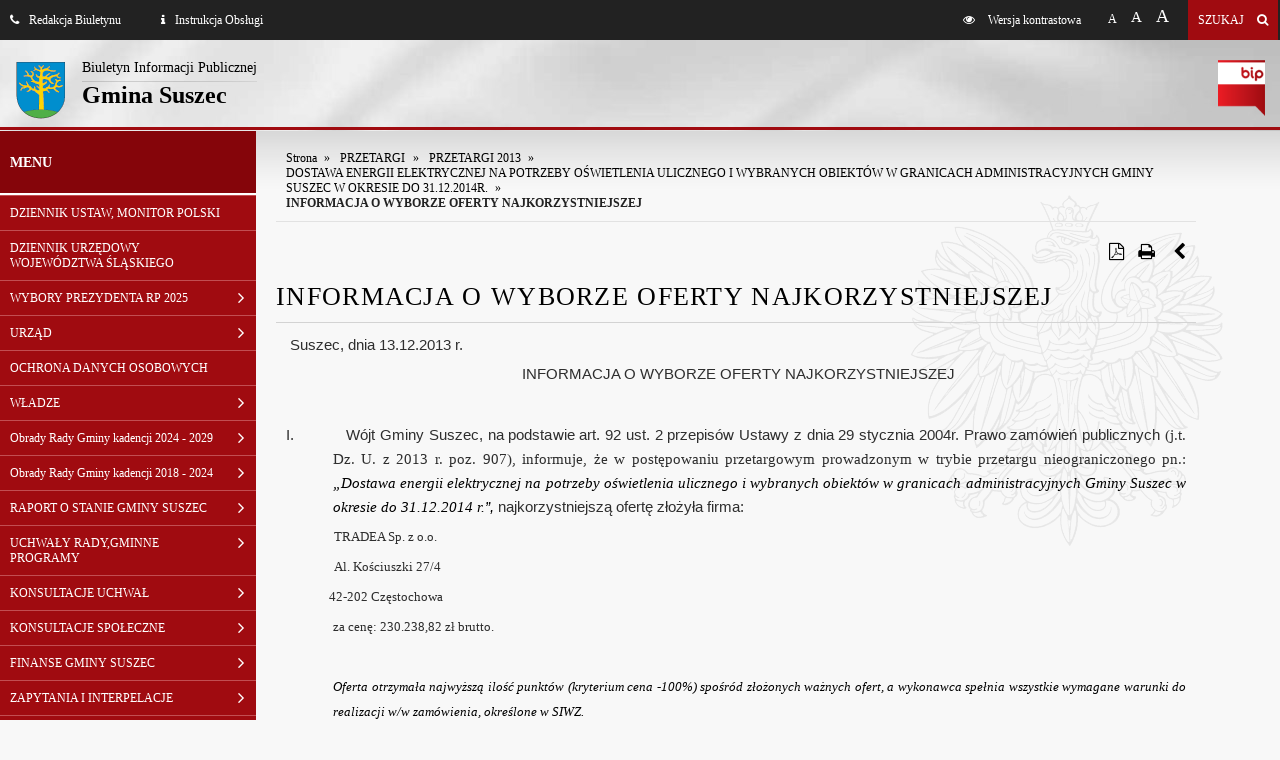

--- FILE ---
content_type: text/css
request_url: https://bip.suszec.iap.pl/css/css-bip.css
body_size: 18042
content:
/* Generated by less 2.5.1 */
@charset "UTF-8";
@import url(http://fonts.googleapis.com/css?family=Open+Sans:700,600,400italic,400,300&subset=latin,latin-ext);
@import url(http://fonts.googleapis.com/css?family=Open+Sans+Condensed:light&subset=latin,latin-ext);
/*---------------------------------------------------
LESS Elements 0.9
---------------------------------------------------
A set of useful LESS mixins
More info at: http://lesselements.com
---------------------------------------------------*/
* {
  font-family: "Open Sans";
}
*,
::after,
::before {
  box-sizing: inherit;
}
html {
  box-sizing: border-box;
}
html {
  height: 100%;
  font-family: 'Open Sans';
}
html {
  -webkit-font-smoothing: antialiased;
  -ms-box-sizing: border-box;
  -webkit-box-sizing: border-box;
  -moz-box-sizing: border-box;
  box-sizing: border-box;
}
a {
  cursor: pointer;
  text-decoration: none;
}
a:hover {
  text-decoration: none;
}
* {
  -webkit-box-sizing: border-box;
  -moz-box-sizing: border-box;
  box-sizing: border-box;
  text-shadow: none;
}
* {
  -webkit-font-smoothing: antialiased;
  color: inherit;
  text-decoration: none;
}
*,
*:before,
*:after {
  -ms-box-sizing: inherit;
  -webkit-box-sizing: inherit;
  -moz-box-sizing: inherit;
  box-sizing: inherit;
}
body,
html {
  background: #f8f8f8;
  margin: 0;
  padding: 0;
  height: 100%;
  color: #000;
  font-size: 12px;
  font-weight: 300;
}
.wcag-hide {
  position: absolute;
  left: -10000px !important;
  top: auto;
  width: 1px !important;
  height: 1px !important;
  overflow: hidden;
}
* {
  margin: 0;
  padding: 0;
}
table {
  border-collapse: collapse;
  border-spacing: 0;
}
fieldset,
img {
  border: 0;
}
address,
caption,
cite,
code,
dfn,
em,
strong,
th,
var {
  font-style: normal;
  font-weight: normal;
}
ol,
ul,
li {
  list-style: none;
  list-style-type: none;
}
caption,
th {
  text-align: left;
}
h1,
h2,
h3,
h4,
h5,
h6 {
  margin: 0;
  padding: 0;
  font-size: 100%;
  font-weight: normal;
}
q:before,
q:after {
  content: '';
}
input,
button {
  text-shadow: none;
  border: none;
  border-radius: 0;
  -moz-border-radius: 0;
  -webkit-border-radius: 0;
  -moz-background-clip: padding;
  -webkit-background-clip: padding-box;
  background-clip: padding-box;
}
a img {
  border: none;
}
a {
  outline: none;
  text-decoration: none;
}
a:hover {
  text-decoration: underline;
}
a:focus,
button:focus {
  border: 1px dashed #000;
  background-color: #fff000;
  color: #000!important;
}
a:focus i,
button:focus i,
a:focus span,
button:focus span,
a:focus strong,
button:focus strong {
  color: #000!important;
}
.focus-mixix:focus {
  border: 1px dashed #000;
  background-color: #fff000;
  color: #000!important;
}
.focus-mixix:focus i,
.focus-mixix:focus span,
.focus-mixix:focus strong {
  color: #000!important;
}
.left {
  float: left;
}
.right {
  float: right;
}
.center {
  clear: both;
}
.clear {
  clear: both;
  height: 1px;
  font-size: 1px;
  line-height: 1px;
}
.clearfix:after {
  content: ".";
  display: block;
  height: 0;
  clear: both;
  visibility: hidden;
}
.element-hidden {
  display: none;
}
.element-invisible {
  position: absolute !important;
  clip: rect(1px 1px 1px 1px);
  clip: rect(1px, 1px, 1px, 1px);
  overflow: hidden;
  height: 1px;
}
.element-invisible.element-focusable:active,
.element-invisible.element-focusable:focus {
  position: static !important;
  clip: auto;
  overflow: visible;
  height: auto;
}
#skip-link {
  left: 50%;
  margin-left: -5.25em;
  margin-top: 0;
  position: absolute;
  width: auto;
  z-index: 50;
}
#skip-link a,
#skip-link a:link,
#skip-link a:visited {
  background: #444;
  background: rgba(0, 0, 0, 0.6);
  border-radius: 0 0 10px 10px;
  color: #fff!important;
  display: block;
  font-size: 0.94em;
  -khtml-border-radius: 0 0 10px 10px;
  line-height: 1.7;
  -moz-border-radius: 0 0 10px 10px;
  padding: 1px 10px 2px 10px;
  text-decoration: none;
  -webkit-border-bottom-left-radius: 10px;
  -webkit-border-bottom-right-radius: 10px;
  -webkit-border-top-left-radius: 0;
  -webkit-border-top-right-radius: 0;
}
#skip-link a:hover,
#skip-link a:active,
#skip-link a:focus {
  outline: 0;
}
.overlay-bg-pattern {
  background: rgba(255, 255, 255, 0.2);
}
.overlay-bg-icon {
  display: block;
  position: absolute;
  left: 50%;
  top: 50%;
  margin: -15px 0 0 -15px;
  width: 30px;
  height: 30px;
  text-align: center;
  line-height: 30px;
  font-size: 20px;
  border-radius: 2px;
  -moz-border-radius: 2px;
  -webkit-border-radius: 2px;
  -moz-background-clip: padding;
  -webkit-background-clip: padding-box;
  background-clip: padding-box;
  background: rgba(0, 0, 0, 0.7);
  color: #fff;
  color: rgba(255, 255, 255, 0.9);
}
.header-wrp {
  display: block;
  clear: both;
  -webkit-user-select: none;
  -moz-user-select: none;
  -ms-user-select: none;
  -o-user-select: none;
  user-select: none;
  background: url(../img/bg/bg-univ.jpg) no-repeat center top;
}
.header-top-options {
  width: 100%;
  background: #222222;
  height: 40px;
}
.ht-nav-left {
  float: left;
}
.ht-nav-left a {
  float: left;
  padding: 0 10px;
  margin: 0 10px;
  line-height: 40px;
  font-size: 12px;
  color: #ffffff;
}
.ht-nav-left a i {
  margin-right: 10px;
}
.ht-nav-left a:first-child {
  margin-left: 0;
}
.ht-nav-left a:hover {
  background: #a00b10;
  color: #ffffff;
}
@media only screen and (max-width: 700px) {
  .ht-nav-left {
    text-align: center;
  }
  .ht-nav-left i {
    margin-right: 0!important;
  }
  .ht-nav-left span {
    display: none;
  }
}
.ht-nav-right {
  float: right;
}
i,
a {
  color: #ffffff;
}
.ht-nav-opt-contrast {
  float: right;
  padding: 0 10px;
  margin: 0 10px;
  line-height: 40px;
  font-size: 12px;
}
.ht-nav-opt-contrast i {
  margin-right: 10px;
}
.ht-nav-opt-contrast:hover {
  background: #a00b10;
  color: #ffffff;
}
@media only screen and (max-width: 820px) {
  .ht-nav-opt-contrast span {
    display: none;
  }
}
.ht-nav-opt-fontsize {
  float: right;
  margin-right: 10px;
}
.ht-nav-opt-fontsize a {
  color: #ffffff;
  display: block;
  float: left;
  height: 40px;
  padding: 0 5px;
  margin: 0 2px;
  font-size: 12px;
}
.ht-nav-opt-fontsize a.s-normal {
  font-size: 12px;
  padding-top: 12px;
}
.ht-nav-opt-fontsize a.s-medium {
  font-size: 15px;
  padding-top: 9px;
}
.ht-nav-opt-fontsize a.s-large {
  font-size: 18px;
  padding-top: 6px;
}
.ht-nav-opt-fontsize a:hover {
  background: #a00b10;
  color: #ffffff;
}
.ht-nav-search {
  float: right;
}
a.ht-nav-search-btn {
  display: block;
  float: right;
  height: 40px;
  line-height: 40px;
  padding: 0 10px;
  margin: 0 2px;
  font-size: 12px;
  color: #ffffff;
  background: #a00b10;
}
a.ht-nav-search-btn i {
  margin-left: 10px;
}
a.ht-nav-search-btn:hover,
a.ht-nav-search-btn:focus {
  color: #ffffff !important;
  background: #000000;
}
.header-top-bip {
  display: block;
  clear: both;
  min-height: 90px;
  padding: 20px 0;
  width: 100%;
  border-bottom: 3px solid #a00b10;
}
.ht-bip-left {
  float: left;
  padding-left: 15px;
}
.ht-bip-herb {
  float: left;
}
.ht-bip-herb img {
  float: left;
}
.ht-bip-name {
  float: left;
  padding-left: 15px;
}
.ht-bip-name span,
.ht-bip-name strong {
  display: block;
  clear: both;
  color: #000000;
}
.ht-bip-name span {
  font-size: 14px;
  padding-bottom: 6px;
  background: url(../img/header/line.png) no-repeat left bottom;
}
.ht-bip-name strong {
  font-size: 24px;
  padding-top: 0;
  font-weight: bold;
}
.ht-bip-name:hover span,
.ht-bip-name:hover strong {
  color: #a00b10;
}
.ht-bip-right {
  float: right;
}
.ht-bip-btn {
  padding-right: 15px;
}
.search {
  display: block;
  clear: both;
  background: #a00b10;
  color: #fff;
}
.search-tabs {
  position: relative;
  cursor: pointer;
  display: block;
  clear: both;
  padding-top: 50px;
  padding-bottom: 30px;
  padding-left: 40px;
}
.search-tabs-item {
  font-size: 15px;
  color: #fff;
}
form.search-form {
  padding-left: 30px;
  padding-bottom: 30px;
}
form.search-form.search-results {
  padding-left: 0;
  padding-bottom: 0;
}
.search-form-field {
  position: relative;
  display: block;
  float: left;
  height: 40px;
  margin-bottom: 10px;
  margin-right: 20px;
  overflow: hidden;
}
.search-form-field.input-field {
  width: 510px;
}
.search-form-field.button-field {
  width: 120px;
  margin-right: 0;
}
.search-form-input {
  display: block;
  height: 40px!important;
  width: 500px;
  border: none!important;
  border-radius: 2px !important;
  -moz-border-radius: 2px !important;
  -webkit-border-radius: 2px !important;
  -moz-background-clip: padding !important;
  -webkit-background-clip: padding-box !important;
  background-clip: padding-box !important;
  font-size: 14px;
  color: #999;
  text-indent: 10px;
}
.search-icon {
  position: absolute;
  z-index: 10;
  top: 12px;
  right: 10px;
  color: #7c7c7c;
  font-size: 18px;
}
.search-btn-submit {
  display: block;
  height: 40px!important;
  width: 120px;
  border-radius: 2px;
  -moz-border-radius: 2px;
  -webkit-border-radius: 2px;
  -moz-background-clip: padding;
  -webkit-background-clip: padding-box;
  background-clip: padding-box;
  background: transparent!important;
  border: 1px solid #fff;
  color: #fff;
  font-size: 18px;
}
.search-btn-submit:hover {
  background: #000!important;
  border-color: #000;
}
.search-btn-submit:focus {
  border: 1px dashed #000;
  background-color: #fff000!important;
  color: #000!important;
}
.search-btn-submit:focus i,
.search-btn-submit:focus span,
.search-btn-submit:focus strong {
  color: #000!important;
}
.search-results .search-form-input {
  border: 1px solid #d3d3d3!important;
  color: #999;
}
.search-results .search-icon {
  display: none;
}
.search-results .search-gradient {
  display: none;
}
.search-results .search-btn-submit {
  background: #222!important;
  border: 1px solid #fff;
  color: #fff;
}
.search-results .search-btn-submit:hover {
  background: #000!important;
  border-color: #000;
  color: #fff!important;
}
.search-results .search-btn-submit:focus {
  border: 1px dashed #000;
  background-color: #fff000!important;
  color: #000!important;
}
.search-results .search-btn-submit:focus i,
.search-results .search-btn-submit:focus span,
.search-results .search-btn-submit:focus strong {
  color: #000!important;
}
.search-form-field:before,
.search-form-field:after {
  content: " ";
  display: table;
}
.search-form-field:after {
  clear: both;
}
.search-gradient {
  background-image: linear-gradient(to right, rgba(245, 245, 246, 0) 0%, #f8f8f8 50%, #f8f8f8 100%);
  background-image: -moz-linear-gradient(left, rgba(245, 245, 246, 0) 0%, #f8f8f8 50%, #f8f8f8 100%);
  background-image: -webkit-gradient(linear, 0% 50%, 100% 50%, color-stop(0%, rgba(245, 245, 246, 0)), color-stop(50%, #f8f8f8), color-stop(100%, #f8f8f8));
  background-image: -webkit-linear-gradient(left, rgba(245, 245, 246, 0) 0%, #f8f8f8 50%, #f8f8f8 100%);
  background-size: 100%;
  height: 60px;
  pointer-events: none;
  position: absolute;
  right: 0;
  top: 0;
  width: 60px;
}
.search-form-field .search-gradient {
  background-image: linear-gradient(to right, rgba(252, 252, 252, 0) 0%, #fefefe 50%, #fefefe 100%);
  background-image: -moz-linear-gradient(left, rgba(252, 252, 252, 0) 0%, #fefefe 50%, #fefefe 100%);
  background-image: -webkit-gradient(linear, 0% 50%, 100% 50%, color-stop(0%, rgba(252, 252, 252, 0)), color-stop(50%, #fefefe), color-stop(100%, #fefefe));
  background-image: -webkit-linear-gradient(left, rgba(252, 252, 252, 0) 0%, #fefefe 50%, #fefefe 100%);
  background-size: 100%;
  height: 40px;
  moz-transition-delay: 200ms;
  moz-transition-property: opacity;
  moz-transition-timing-function: cubic-bezier(0.23, 1, 0.32, 1);
  o-transition-delay: 200ms;
  o-transition-property: opacity;
  o-transition-timing-function: cubic-bezier(0.23, 1, 0.32, 1);
  transition-delay: 200ms;
  transition-property: opacity;
  transition-timing-function: cubic-bezier(0.23, 1, 0.32, 1);
  webkit-transition-delay: 200ms;
  webkit-transition-property: opacity;
  webkit-transition-timing-function: cubic-bezier(0.23, 1, 0.32, 1);
  width: 40px;
}
@media (max-width: 600px) {
  .search-form-field.input-field {
    width: 100%;
  }
  .search-form-input {
    width: 100%;
  }
}
.header-mmenu-wrp {
  position: relative;
  display: block;
  clear: both;
  -webkit-user-select: none;
  -moz-user-select: none;
  -ms-user-select: none;
  -o-user-select: none;
  user-select: none;
}
.header-mmenu-wrp.menu-abs-pos {
  position: fixed;
  top: 0;
  left: 0;
  right: 0;
  z-index: 100;
}
.header-mmenu {
  position: relative;
  display: block;
  clear: both;
}
.header-mmenu.primary {
  background: #a00b10;
  padding-left: 75px;
}
.header-mmenu.secondary {
  background: #fff;
  padding-left: 75px;
  border-bottom: 1px solid #e1e1e1;
}
.header-mmenu ul,
.header-mmenu ol,
.header-mmenu li {
  list-style: none;
}
.header-mmenu.menu-fade .bip-mmenu {
  -moz-opacity: 0.5;
  -khtml-opacity: 0.5;
  -webkit-opacity: 0.5;
  opacity: 0.5;
  -ms-filter: progid:DXImageTransform.Microsoft.Alpha(opacity=50);
  filter: alpha(opacity=50);
}
.bip-menu-btn-descr {
  padding: 17px 0;
  font-size: 15px;
  color: #fff;
  display: inline-block;
  float: left;
}
.bip-menu-btn-descr span {
  display: none;
}
.mmenu-right-btn {
  position: absolute;
  top: 13px;
  left: 25px;
  width: 30px;
  height: 30px;
  background: url(../img/header/hamburger-icon.png) no-repeat center center;
}
.mmenu-right-btn:hover {
  background-color: #000;
}
.mmenu-right-btn.info {
  background: url(../img/header/info-icon.png) no-repeat center center;
}
.mmenu-right-btn.info:hover {
  background-color: #000;
}
.mmenu-right-btn-v {
  position: absolute;
  top: 13px;
  left: 25px;
  width: 30px;
  height: 30px;
  background: url(../img/header/hamburger-icon.png) no-repeat center center;
}
.mmenu-right-btn-v span {
  display: none;
  line-height: 30px;
}
.mmenu-right-btn-v:hover {
  background-color: #000;
}
.mmenu-right-btn-v.info {
  left: 75px;
}
#mmenu-bottom-btn {
  display: none;
}
.bip-mmenu {
  padding: 17px 0;
}
.bip-mmenu li {
  display: inline-block;
  font-size: 15px;
}
.bip-mmenu a {
  position: relative;
  display: block;
  padding: 0 10px;
  margin-right: 1px;
  cursor: pointer;
  -moz-transition: color 400ms cubic-bezier(0.23, 1, 0.32, 1);
  -o-transition: color 400ms cubic-bezier(0.23, 1, 0.32, 1);
  -webkit-transition: color 400ms cubic-bezier(0.23, 1, 0.32, 1);
  transition: color 400ms cubic-bezier(0.23, 1, 0.32, 1);
  color: #ffffff;
}
.bip-mmenu.primary li a {
  color: #ffffff;
  -moz-opacity: 0.8;
  -khtml-opacity: 0.8;
  -webkit-opacity: 0.8;
  opacity: 0.8;
  -ms-filter: progid:DXImageTransform.Microsoft.Alpha(opacity=80);
  filter: alpha(opacity=80);
}
.bip-mmenu.primary li a:hover {
  -moz-opacity: 1;
  -khtml-opacity: 1;
  -webkit-opacity: 1;
  opacity: 1;
  -ms-filter: progid:DXImageTransform.Microsoft.Alpha(opacity=100);
  filter: alpha(opacity=100);
}
.bip-mmenu.primary li a.active {
  -moz-opacity: 1;
  -khtml-opacity: 1;
  -webkit-opacity: 1;
  opacity: 1;
  -ms-filter: progid:DXImageTransform.Microsoft.Alpha(opacity=100);
  filter: alpha(opacity=100);
  color: #ffffff;
}
.bip-mmenu.secondary li a {
  color: #222222;
}
.bip-mmenu.secondary li a.active {
  color: #a00b10;
  font-weight: bold;
}
@media only screen and (max-width: 960px) {
  .header-mmenu {
    display: none;
  }
  .header-mmenu:first-child {
    display: block;
    min-height: 54px;
  }
  .bip-mmenu {
    display: none;
  }
  .bip-menu-btn-descr {
    display: block;
  }
  .bip-menu-btn-descr span {
    display: block;
  }
  .mmenu-right-btn-v {
    position: absolute;
    top: 13px;
    left: 22px;
    padding-left: 38px;
    width: 100px;
    height: 30px;
    background-position: 10px center;
  }
  .mmenu-right-btn-v span {
    display: block;
  }
  #mmenu-bottom-btn {
    display: block;
  }
}
.mmenu-mob-wrp {
  background: #a00b10;
}
.mmenu-nav-main {
  border-top: 1px solid #c24e52;
}
.mmenu-nav-main ul,
.mmenu-nav-main ol,
.mmenu-nav-main li {
  list-style: none;
}
.mmenu-nav-item {
  display: block;
  width: 100%;
  height: auto;
  line-height: 1;
  text-align: -webkit-match-parent;
}
.mmenu-nav-item.last-child i {
  display: none!important;
}
a.mmenu-nav-link {
  position: relative;
  display: block;
  padding: 20px 40px 19px 20px;
  border-bottom: 1px solid #c24e52;
  font-size: 12px;
  line-height: 20px;
  font-weight: 400;
  color: #ffffff;
  white-space: normal;
  height: auto;
}
a.mmenu-nav-link i {
  position: absolute;
  top: 0;
  right: 0;
  bottom: 0;
  width: 50px;
  font-size: 30px;
  text-align: center;
  padding-top: 12px;
  display: inline-block;
  font-family: FontAwesome;
  font-style: normal;
  font-weight: normal;
  line-height: 1;
  -webkit-font-smoothing: antialiased;
  -moz-osx-font-smoothing: grayscale;
}
a.mmenu-nav-link i:before {
  content: "\f105";
}
a.mmenu-nav-link:hover {
  background: #222222 !important;
  color: #ffffff !important;
}
.mmenu-nav-main li > ul {
  background: #000000;
}
.mmenu-nav-main li > ul a {
  display: block;
  color: #222222;
  border-bottom: 1px solid #e1e1e1;
  padding-left: 30px;
}
.mmenu-nav-main li > ul a i {
  color: #000;
}
.mmenu-nav-main li > ul a:hover {
  background: #d4d4d4;
  color: #000000;
}
.mmenu-nav-main li > ul ul {
  background: #110102;
}
.mmenu-nav-main li > ul ul ul {
  background: #410406;
}
.mmenu-nav-main li > ul ul ul ul {
  background: #70080b;
}
.mmenu-nav-main li > ul ul ul ul ul {
  background: #a00b10;
}
.mmenu-nav-main li > ul ul a {
  padding-left: 40px;
}
.mmenu-nav-main li > ul ul ul a {
  padding-left: 50px;
}
.mmenu-nav-main li > ul ul ul ul a {
  padding-left: 60px;
}
.mmenu-nav-main li > ul ul ul ul ul a {
  padding-left: 60px;
}
.content-wrp {
  width: 100%;
  background-image: url(../img/gradient-content.png);
  background-repeat: repeat-x;
  background-position: center top;
}
.content-wrp.bg-abs-pos {
  background: fixed url(../img/gradient-content.png) repeat-x center top;
  background-origin: content-box;
}
.content-wrp.no-pad {
  padding: 0;
  margin: 0;
}
.content-wrp.grey-bg {
  background: #f7f7f7;
}
.content-inside {
  background-image: url(../img/bg/godlo-bw-trans.png);
  background-repeat: no-repeat;
  background-position: right top;
  display: block;
  clear: both;
}
.content-inside.normal-width {
  width: 960px;
  margin: 0 auto;
}
.content-inside.full-width {
  width: 100%;
}
@media only screen and (max-width: 960px) {
  .content-inside {
    width: 100%;
  }
  .content-inside.normal-width {
    width: 100%;
  }
}
.bip-boxes {
  display: block;
  clear: both;
  padding: 10px 0;
}
.bip-boxes li {
  display: block;
  clear: both;
  padding: 20px 10px;
  border-bottom: 1px solid #ccc;
  font-size: 12px;
}
.bip-boxes li a {
  text-decoration: none;
}
.bip-boxes li a:hover,
.bip-boxes li a:focus {
  text-decoration: underline;
}
.bip-boxes li div:first-child {
  font-size: 11px;
}
.bip-boxes li div:last-child {
  padding-left: 10px;
}
.pattern {
  overflow: hidden;
}
.wrap {
  position: relative;
  background-color: #f8f8f8;
  -webkit-transition: all 0.3s ease-out;
  -moz-transition: all 0.3s ease-out;
  -ms-transition: all 0.3s ease-out;
  -o-transition: all 0.3s ease-out;
  transition: all 0.3s ease-out;
}
.wrap.active {
  left: 30%;
  background-color: #ccc;
}
a.menu-link {
  float: left;
  display: block;
  padding: 1em;
  font-size: 16px;
  text-transform: uppercase;
  color: #fff!important;
  background: #a00b10;
  padding: 10px;
}
a.menu-link.abs-pos {
  position: fixed;
  top: 0;
  left: 0;
}
a.menu-link:hover,
a.menu-link:focus {
  background: #222;
}
.oc {
  color: #fff;
  clear: both;
  overflow: hidden;
  height: 100%;
}
.js .oc {
  width: 30%;
  height: 100%;
  position: absolute;
  top: 0;
  left: -30%;
  background-color: #a00b10;
}
.content-wrap {
  clear: none;
  background-color: #f8f8f8;
}
@media screen and (max-width: 760px) {
  .wrap.active {
    left: 300px;
  }
  .js .oc {
    min-width: 300px;
    left: -300px;
  }
  .article-bip-container-wrp {
    padding-left: 70px!important;
  }
}
@media screen and (min-width: 760px) {
  a.menu-link {
    display: none;
  }
  .js .oc {
    position: static;
    float: left;
    width: 30%;
    height: 100%;
    bottom: 0;
  }
  .wrap.active {
    left: 0;
  }
  .content-wrap {
    background-color: #f8f8f8;
    clear: none;
    float: right;
    width: 70%;
  }
}
@media screen and (min-width: 1260px) {
  .js .oc {
    position: static;
    float: left;
    width: 20%;
    height: 100%;
    bottom: 0;
  }
  .content-wrap {
    width: 80%;
  }
  .article-bip-container-wrp {
    width: 960px;
  }
}
.footer-wrp,
.footer-wrp-in {
  width: 100%;
}
.footer-wrp.cpr,
.footer-wrp-in.cpr {
  border-top: 1px solid #e9e9e9;
}
.footer-wrp-in {
  background: #a00b10;
}
.footer-wrp-in.white {
  background: #fff;
  border-top: 1px solid #e9e9e9;
}
.footer {
  display: block;
  clear: both;
  width: 100%;
  margin: 0 auto;
}
.footer-data-wrp {
  display: block;
  clear: both;
  padding-bottom: 20px;
  color: #222;
  font-size: 12px;
}
.footer-bip-editorial-info {
  clear: both;
  text-align: center;
}
.footer-bip-ed-office {
  display: block;
  float: left;
  padding: 20px 0;
  color: #fff;
  width: 33%;
}
.footer-bip-ed-office h4 {
  display: block;
  padding: 10px 0;
}
.footer-bip-ed-office h4 a {
  font-size: 14px;
  font-weight: bold;
  text-transform: uppercase;
}
.footer-bip-ed-office p {
  line-height: 16px;
}
.footer-bip-ed-office p strong {
  font-weight: bold;
}
.footer-bip-ed-office p a:hover {
  text-decoration: underline;
}
.footer-bip-ed-office p ul,
.footer-bip-ed-office p ol,
.footer-bip-ed-office p li {
  list-style: square;
}
@media only screen and (max-width: 830px) {
  .footer-bip-ed-office {
    display: block;
    width: 100%;
    float: none;
    clear: both;
    padding: 20px 0;
  }
}
.white .footer-bip-ed-office {
  color: #222;
}
.white .footer-bip-ed-office h4 a {
  color: #000;
}
.white .footer-bip-ed-office p {
  line-height: 16px;
}
.white .footer-bip-ed-office p a {
  color: #000;
}
.white .footer-bip-ed-office p a:hover {
  color: #a00b10;
}
.footer-bip-main-nav {
  position: absolute;
  top: 65px;
  bottom: 0;
  left: 0;
  right: 0;
  height: auto;
  display: block;
  clear: both;
  overflow: auto;
}
.footer-cpr-wrp {
  position: relative;
  display: block;
  clear: both;
  min-height: 60px;
  padding: 20px;
}
.footer-cpr-wrp span {
  float: left;
  font-size: 14px;
  color: #fff;
}
.footer-cpr-wrp p {
  float: right;
  font-size: 11px;
  color: #fff;
}
.footer-cpr-wrp p a:hover {
  color: #fff;
  text-decoration: underline;
}
.white .footer-cpr-wrp {
  position: relative;
  display: block;
  clear: both;
  min-height: 60px;
  padding: 20px;
}
.white .footer-cpr-wrp span {
  float: left;
  font-size: 14px;
  color: #000;
}
.white .footer-cpr-wrp p {
  float: right;
  font-size: 11px;
  color: #a2a2a2;
}
.white .footer-cpr-wrp p a:hover {
  color: #106bd1;
  text-decoration: underline;
}
.webdesign a {
  position: absolute;
  top: 18px;
  right: 10px;
  display: block;
  width: 24px;
  height: 21px;
  background: url(../img/footer/white-logo-iap.png) no-repeat center top;
}
.white .webdesign a {
  position: absolute;
  top: 18px;
  right: 10px;
  display: block;
  width: 24px;
  height: 21px;
  background: url(../img/footer/logo-iap.png) no-repeat center top;
}
@media only screen and (max-width: 960px) {
  .footer {
    width: 100%;
  }
  .footer-data-wrp {
    padding: 0 10px 20px 10px;
  }
  .footer-cpr-wrp {
    padding: 20px 10px;
  }
}
.pagging {
  display: block;
  clear: both;
  width: 100%;
  margin: 10px 0;
  text-align: center;
  height: 80px;
  padding-top: 30px;
  background: #fff;
  border-radius: 3px;
  -moz-border-radius: 3px;
  -webkit-border-radius: 3px;
  -moz-background-clip: padding;
  -webkit-background-clip: padding-box;
  background-clip: padding-box;
  -webkit-user-select: none;
  -moz-user-select: none;
  -ms-user-select: none;
  -o-user-select: none;
  user-select: none;
  -webkit-transition: all 0.2s ease-in-out;
  -moz-transition: all 0.2s ease-in-out;
  -ms-transition: all 0.2s ease-in-out;
  -o-transition: all 0.2s ease-in-out;
  transition: all 0.2s ease-in-out;
}
.pagging strong {
  color: #222222;
  font-size: 14px;
  font-weight: normal;
}
.pagging a {
  border: 1px solid transparent;
  background: #ffffff;
  color: #222222;
  padding: 10px;
  margin-left: 3px;
  -webkit-transition: background-color 0.2s ease-in-out;
  -moz-transition: background-color 0.2s ease-in-out;
  -ms-transition: background-color 0.2s ease-in-out;
  -o-transition: background-color 0.2s ease-in-out;
  transition: background-color 0.2s ease-in-out;
  -webkit-transition: color 0.2s ease-in-out;
  -moz-transition: color 0.2s ease-in-out;
  -ms-transition: color 0.2s ease-in-out;
  -o-transition: color 0.2s ease-in-out;
  transition: color 0.2s ease-in-out;
  border-radius: 2px;
  -moz-border-radius: 2px;
  -webkit-border-radius: 2px;
  -moz-background-clip: padding;
  -webkit-background-clip: padding-box;
  background-clip: padding-box;
}
.pagging a:hover {
  background: #a00b10;
  color: #ffffff;
  -webkit-box-shadow: 0px 5px 22px -2px rgba(50, 50, 50, 0.52);
  -moz-box-shadow: 0px 5px 22px -2px rgba(50, 50, 50, 0.52);
  box-shadow: 0px 5px 22px -2px rgba(50, 50, 50, 0.52);
}
.pagging a.selected,
.pagging a.active {
  border: 1px solid #222222;
  background: #222222;
  color: #ffffff;
}
.pagging span {
  color: #222222;
  margin-left: 3px;
}
.pagging:hover {
  -webkit-box-shadow: 0px 5px 22px -2px rgba(50, 50, 50, 0.52);
  -moz-box-shadow: 0px 5px 22px -2px rgba(50, 50, 50, 0.52);
  box-shadow: 0px 5px 22px -2px rgba(50, 50, 50, 0.52);
}
.sidebar-bip {
  position: relative;
  z-index: 9999;
  display: block;
  width: 100%;
  height: 100%;
  clear: both;
  margin: 0;
  padding: 0;
  color: #ffffff;
  background: #a00b10;
}
.sidebar-bip.white {
  background: #fff;
}
div {
  display: block;
}
.sdr-bip-header {
  position: relative;
  display: block;
  clear: both;
  height: 64px;
  border-bottom: 2px solid #fff;
  background: #85050a;
}
.sdr-bip-header h3.normal {
  display: block;
  width: 240px;
  font-size: 14px;
  font-weight: bold;
  padding-left: 10px;
  line-height: 64px;
}
.sdr-bip-header h3.godlo {
  display: block;
  width: 240px;
  font-size: 14px;
  font-weight: bold;
  padding-left: 70px;
  line-height: 64px;
  background: url(../img/godlo-polski-small.png) no-repeat left center;
}
.sidebar-bip.white .sdr-bip-header {
  border-bottom: 1px solid #fff;
}
.sidebar-bip.white .sdr-bip-header h3 {
  color: #222;
}
.sidebar-bip.white .sdr-bip-header .close-btn {
  background-image: url(../img/sidebar/close-btn-white-ver.png);
}
.sdr-bip-editorial-info {
  clear: both;
  text-align: center;
}
.sdr-bip-ed-office h4 {
  display: block;
  padding: 10px 0;
}
.sdr-bip-ed-office h4 a {
  font-size: 14px;
  font-weight: bold;
  text-transform: uppercase;
}
.sdr-bip-ed-office p {
  line-height: 16px;
}
.sdr-bip-ed-office p strong {
  font-weight: bold;
}
.sdr-bip-ed-office p a:hover {
  text-decoration: underline;
}
.sdr-bip-ed-office p ul,
.sdr-bip-ed-office p ol,
.sdr-bip-ed-office p li {
  list-style: square;
}
.sidebar-bip.white .sdr-bip-ed-office {
  color: #222;
}
.sidebar-bip.white .sdr-bip-ed-office h4 a {
  color: #000;
}
.sidebar-bip.white .sdr-bip-ed-office p {
  line-height: 16px;
}
.sidebar-bip.white .sdr-bip-ed-office p a {
  color: #000;
}
.sidebar-bip.white .sdr-bip-ed-office p a:hover {
  color: #a00b10;
}
.sdr-bip-main-nav {
  height: auto;
  display: block;
  clear: both;
}
.sdr-bip-main-nav .mmenu-mob-wrp {
  background: #a00b10;
  display: block;
}
.sdr-bip-main-nav .mmenu-nav-main {
  border-top: 1px solid #c24e52;
}
.sdr-bip-main-nav a.mmenu-nav-link {
  padding: 10px 30px 9px 10px;
  border-bottom: 1px solid #c24e52;
  font-size: 12px;
  line-height: 15px;
  font-weight: 400;
  color: #ffffff;
}
.sdr-bip-main-nav a.mmenu-nav-link i {
  position: absolute;
  top: 0;
  right: 0;
  bottom: 0;
  width: 30px;
  font-size: 18px;
  text-align: center;
  padding-top: 8px;
  display: inline-block;
  color: #ffffff;
}
.sdr-bip-main-nav a.mmenu-nav-link:hover {
  background: #222222 !important;
  color: #ffffff !important;
}
.mmenu-nav-item ul {
  display: none;
}
.mmenu-nav-item.active > ul {
  display: block!important;
}
.mmenu-nav-item.active > a i {
  color: #a00b10!important;
}
.mmenu-nav-item.active > a {
  background: #fff;
  color: #a00b10!important;
}
.sdr-bip-main-nav .mmenu-nav-main li > ul {
  background: #920a0f;
}
.sdr-bip-main-nav .mmenu-nav-main li > ul a {
  display: block;
  color: #ffffff;
  border-bottom: 1px solid #b43439;
  padding-left: 20px;
}
.sdr-bip-main-nav .mmenu-nav-main li > ul a i {
  color: #fff;
}
.sdr-bip-main-nav .mmenu-nav-main li > ul a:hover {
  background: #d4d4d4;
  color: #ffffff;
}
.sdr-bip-main-nav .mmenu-nav-main li > ul ul {
  background: #83090d;
}
.sdr-bip-main-nav .mmenu-nav-main li > ul ul ul {
  background: #75080c;
}
.sdr-bip-main-nav .mmenu-nav-main li > ul ul ul ul {
  background: #67070a;
}
.sdr-bip-main-nav .mmenu-nav-main li > ul ul ul ul ul {
  background: #580609;
}
.sdr-bip-main-nav .mmenu-nav-main li > ul ul a {
  padding-left: 30px;
  font-size: 11px;
}
.sdr-bip-main-nav .mmenu-nav-main li > ul ul ul a {
  padding-left: 40px;
}
.sdr-bip-main-nav .mmenu-nav-main li > ul ul ul ul a {
  padding-left: 50px;
}
.sdr-bip-main-nav .mmenu-nav-main li > ul ul ul ul ul a {
  padding-left: 60px;
}
.sidebar-bip.white .sdr-bip-main-nav .mmenu-mob-wrp {
  background: #ffffff;
  display: block;
}
.sidebar-bip.white .sdr-bip-main-nav .mmenu-nav-main {
  border-top: 1px solid #cccccc;
}
.sidebar-bip.white .sdr-bip-main-nav a.mmenu-nav-link {
  padding: 10px 30px 9px 10px;
  border-bottom: 1px solid #cccccc;
  font-size: 12px;
  line-height: 15px;
  font-weight: 400;
  color: #222222;
}
.sidebar-bip.white .sdr-bip-main-nav a.mmenu-nav-link i {
  position: absolute;
  top: 0;
  right: 0;
  bottom: 0;
  width: 30px;
  font-size: 24px;
  text-align: center;
  padding-top: 6px;
  display: inline-block;
  color: #222222;
}
.sidebar-bip.white .sdr-bip-main-nav a.mmenu-nav-link:hover {
  background: #dedede !important;
  color: #000000 !important;
}
.sidebar-bip.white .sdr-bip-main-nav .mmenu-nav-main li > ul {
  background: #f2f2f2;
}
.sidebar-bip.white .sdr-bip-main-nav .mmenu-nav-main li > ul a {
  display: block;
  color: #222222;
  border-bottom: 1px solid #cccccc;
  padding-left: 20px;
}
.sidebar-bip.white .sdr-bip-main-nav .mmenu-nav-main li > ul a i {
  color: #000;
}
.sidebar-bip.white .sdr-bip-main-nav .mmenu-nav-main li > ul a:hover {
  background: #dedede;
  color: #000000;
}
.sidebar-bip.white .sdr-bip-main-nav .mmenu-nav-main li > ul ul {
  background: #e6e6e6;
}
.sidebar-bip.white .sdr-bip-main-nav .mmenu-nav-main li > ul ul ul {
  background: #d9d9d9;
}
.sidebar-bip.white .sdr-bip-main-nav .mmenu-nav-main li > ul ul ul ul {
  background: #cccccc;
}
.sidebar-bip.white .sdr-bip-main-nav .mmenu-nav-main li > ul ul ul ul ul {
  background: #bfbfbf;
}
.sidebar-bip.white .sdr-bip-main-nav .mmenu-nav-main li > ul ul a {
  padding-left: 30px;
}
.sidebar-bip.white .sdr-bip-main-nav .mmenu-nav-main li > ul ul ul a {
  padding-left: 40px;
}
.sidebar-bip.white .sdr-bip-main-nav .mmenu-nav-main li > ul ul ul ul a {
  padding-left: 50px;
}
.sidebar-bip.white .sdr-bip-main-nav .mmenu-nav-main li > ul ul ul ul ul a {
  padding-left: 60px;
}
.sdr-main-nav-list {
  display: block;
  clear: both;
  padding: 10px;
}
.sdr-main-nav-list li {
  display: block;
  clear: both;
  padding: 10px 0;
  margin-right: 20px;
  border-bottom: 1px solid #e5e5e5;
}
.sdr-main-nav-list li a {
  padding: 0 10px;
  color: #474747;
  font-size: 15px;
  font-weight: normal;
  text-transform: uppercase;
}
.sdr-main-nav-list li a:hover {
  color: #106bd1;
}
.sdr-main-nav-list li:last-child {
  margin-right: 0;
  border: none;
}
.sdr-menu-options {
  display: block;
  clear: both;
  padding: 20px;
}
a:hover {
  text-decoration: none;
}
.sdr-menu-signup {
  clear: both;
}
.sdr-menu-signup a {
  display: block;
  clear: both;
  padding: 10px 0;
  color: #474747;
  font-size: 11px;
  font-weight: normal;
  text-transform: uppercase;
}
.sdr-menu-signup a:hover {
  color: #106bd1;
}
.sdr-menu-signup a:first-child {
  margin-right: 30px;
}
.sdr-menu-favs {
  margin-top: 15px;
  border-top: 1px solid #e5e5e5;
  display: block;
  width: auto;
  padding-top: 20px;
  height: 20px;
  position: relative;
}
.sdr-menu-favs strong {
  display: block;
  float: left;
  width: auto;
}
.sdr-menu-favs i {
  display: block;
  float: right;
  width: 21px;
  height: 17px;
  background: url(../img/header/icon-heart.png) no-repeat left center;
}
.sdr-menu-favs span {
  display: block;
  float: right;
  margin-left: 5px;
  width: 18px;
  height: 18px;
  border-radius: 9px;
  -moz-border-radius: 9px;
  -webkit-border-radius: 9px;
  -moz-background-clip: padding;
  -webkit-background-clip: padding-box;
  background-clip: padding-box;
  background: #ed7bb6;
  color: #fff;
  text-align: center;
  font-size: 10px;
  font-weight: bold;
  line-height: 18px;
}
.bip-search-results-top {
  display: block;
  clear: both;
  padding: 10px;
  border-bottom: 1px solid #d3d3d3;
}
.bip-search-qty {
  display: block;
  clear: both;
  padding: 10px;
  font-size: 12px;
}
.bip-lista-links-cont {
  display: block;
  clear: both;
  width: 100%;
}
.bip-lista-links {
  clear: both;
  padding: 10px 0!important;
}
.bip-lista-links-item {
  display: block;
  clear: both;
  padding: 10px 15px!important;
  margin: 0!important;
  list-style: none!important;
  list-style-type: none!important;
  border-bottom: 1px solid #d3d3d3;
  border-radius: 3px;
  -moz-border-radius: 3px;
  -webkit-border-radius: 3px;
  -moz-background-clip: padding;
  -webkit-background-clip: padding-box;
  background-clip: padding-box;
  -webkit-user-select: none;
  -moz-user-select: none;
  -ms-user-select: none;
  -o-user-select: none;
  user-select: none;
  -webkit-transition: all 0.2s ease-in-out;
  -moz-transition: all 0.2s ease-in-out;
  -ms-transition: all 0.2s ease-in-out;
  -o-transition: all 0.2s ease-in-out;
  transition: all 0.2s ease-in-out;
}
.bip-lista-links-item a {
  text-decoration: none!important;
}
.bip-lista-links-item h3 {
  position: relative;
  padding-left: 30px!important;
}
.bip-lista-links-item h3 a {
  font-size: 15px!important;
  font-weight: 700!important;
  color: #222!important;
  margin: 0!important;
  text-transform: none!important;
}
.bip-lista-links-item h3 a i {
  position: absolute;
  left: 5px;
  top: 50%;
  margin-top: -7px;
  font-style: normal;
  font-size: 13px;
  margin-right: 10px;
}
.bip-lista-links-item h3 a:hover {
  color: #a00b10!important;
  text-decoration: underline!important;
}
.bip-lista-links-item h3 a:focus {
  border: 1px dashed #000;
  background-color: #fff000;
  color: #000!important;
}
.bip-lista-links-item h3 a:focus i,
.bip-lista-links-item h3 a:focus span,
.bip-lista-links-item h3 a:focus strong {
  color: #000!important;
}
.bip-lista-links-item:hover,
.bip-lista-links-item :focus {
  background: #fff;
  -webkit-box-shadow: 0px 5px 22px -2px rgba(50, 50, 50, 0.52);
  -moz-box-shadow: 0px 5px 22px -2px rgba(50, 50, 50, 0.52);
  box-shadow: 0px 5px 22px -2px rgba(50, 50, 50, 0.52);
}
.bip-lista-links-item:focus {
  border: 1px dashed #000!important;
  background-color: #fff000!important;
  color: #000!important;
}
.bip-lista-cont {
  display: block;
  clear: both;
  width: 100%;
}
.bip-lista {
  clear: both;
  padding: 10px 0!important;
}
.bip-lista-item {
  display: block;
  clear: both;
  padding: 10px 15px!important;
  margin: 0!important;
  list-style: none!important;
  list-style-type: none!important;
  border-bottom: 1px solid #d3d3d3;
  border-radius: 3px;
  -moz-border-radius: 3px;
  -webkit-border-radius: 3px;
  -moz-background-clip: padding;
  -webkit-background-clip: padding-box;
  background-clip: padding-box;
  -webkit-user-select: none;
  -moz-user-select: none;
  -ms-user-select: none;
  -o-user-select: none;
  user-select: none;
  -webkit-transition: all 0.2s ease-in-out;
  -moz-transition: all 0.2s ease-in-out;
  -ms-transition: all 0.2s ease-in-out;
  -o-transition: all 0.2s ease-in-out;
  transition: all 0.2s ease-in-out;
}
.bip-lista-item a {
  text-decoration: none!important;
}
.bip-lista-item h3 a {
  font-size: 17px!important;
  font-weight: 700!important;
  color: #222!important;
  margin: 0!important;
  text-transform: none!important;
}
.bip-lista-item h3 a:hover {
  color: #a00b10!important;
  text-decoration: underline!important;
}
.bip-lista-item h3 a:focus {
  border: 1px dashed #000;
  background-color: #fff000;
  color: #000!important;
}
.bip-lista-item h3 a:focus i,
.bip-lista-item h3 a:focus span,
.bip-lista-item h3 a:focus strong {
  color: #000!important;
}
.bip-lista-item span.status {
  float: left;
  font-size: 11px;
  padding-left: 10px;
  color: #5a5a5a;
}
.bip-lista-item p {
  font-size: 12px;
}
.bip-lista-item p.data {
  font-size: 12px!important;
  color: #5a5a5a;
}
.bip-lista-item a.bip-lista-more-btn {
  display: block;
  float: right;
  padding: 3px 7px;
  font-size: 11px;
  background: #a00b10;
  color: #fff;
}
.bip-lista-item a.bip-lista-more-btn i {
  margin-left: 10px;
  color: #fff;
  font-style: normal;
}
.bip-lista-item a.bip-lista-more-btn:hover {
  background: #222222;
  color: #fff!important;
}
.bip-lista-item a.bip-lista-more-btn:focus {
  border: 1px dashed #000;
  background-color: #fff000;
  color: #000!important;
}
.bip-lista-item a.bip-lista-more-btn:focus i,
.bip-lista-item a.bip-lista-more-btn:focus span,
.bip-lista-item a.bip-lista-more-btn:focus strong {
  color: #000!important;
}
.bip-lista-item:hover,
.bip-lista-item :focus {
  background: #fff;
  -webkit-box-shadow: 0px 5px 22px -2px rgba(50, 50, 50, 0.52);
  -moz-box-shadow: 0px 5px 22px -2px rgba(50, 50, 50, 0.52);
  box-shadow: 0px 5px 22px -2px rgba(50, 50, 50, 0.52);
}
.bip-lista-item:focus {
  border: 1px dashed #000!important;
  background-color: #fff000!important;
  color: #000!important;
}
.bip-lista-item.no-date p.data {
  display: none;
}
.bip-lista-item img {
  float: left;
}
.bip-lista-item a.result-url {
  display: block;
  clear: both;
  margin-bottom: 5px;
  white-space: nowrap;
  overflow: hidden;
  text-overflow: ellipsis;
}
.bip-lista-art-cont {
  display: block;
  clear: both;
  width: 100%;
}
.bip-lista-art {
  clear: both;
  padding: 10px 0!important;
}
.bip-lista-item-art {
  display: block;
  clear: both;
  padding: 0!important;
  margin: 0 0 10px 0!important;
  list-style: none!important;
  list-style-type: none!important;
  border-bottom: 1px solid #d3d3d3;
  border-radius: 3px;
  -moz-border-radius: 3px;
  -webkit-border-radius: 3px;
  -moz-background-clip: padding;
  -webkit-background-clip: padding-box;
  background-clip: padding-box;
  -webkit-user-select: none;
  -moz-user-select: none;
  -ms-user-select: none;
  -o-user-select: none;
  user-select: none;
  -webkit-transition: all 0.2s ease-in-out;
  -moz-transition: all 0.2s ease-in-out;
  -ms-transition: all 0.2s ease-in-out;
  -o-transition: all 0.2s ease-in-out;
  transition: all 0.2s ease-in-out;
}
.bip-lista-item-art:hover,
.bip-lista-item-art :focus {
  background: #fff;
  -webkit-box-shadow: 0px 5px 22px -2px rgba(50, 50, 50, 0.52);
  -moz-box-shadow: 0px 5px 22px -2px rgba(50, 50, 50, 0.52);
  box-shadow: 0px 5px 22px -2px rgba(50, 50, 50, 0.52);
}
.img-medium-size .bip-lista-item-art-in {
  margin-left: 260px;
}
.bip-lista-item-art-in {
  position: relative;
  clear: both;
  display: table-cell;
  width: 100%;
  margin-left: 0;
}
.bip-lista-item-art-in .bip-lista-item-art-pad {
  padding: 0 15px 10px 0!important;
}
.bip-lista-item-art-in a {
  text-decoration: none!important;
}
.bip-lista-item-art-in h3 a {
  font-size: 17px!important;
  font-weight: 700!important;
  color: #222!important;
  margin: 0!important;
  text-transform: none!important;
}
.bip-lista-item-art-in h3 a:hover {
  color: #a00b10!important;
  text-decoration: underline!important;
}
.bip-lista-item-art-in h3 a:focus {
  border: 1px dashed #000;
  background-color: #fff000;
  color: #000!important;
}
.bip-lista-item-art-in h3 a:focus i,
.bip-lista-item-art-in h3 a:focus span,
.bip-lista-item-art-in h3 a:focus strong {
  color: #000!important;
}
.bip-lista-item-art-in span.status {
  float: left;
  font-size: 11px;
  padding-left: 10px;
  color: #5a5a5a;
}
.bip-lista-item-art-in p {
  font-size: 12px;
  padding-bottom: 10px!important;
}
.bip-lista-item-art-in p.data {
  font-size: 12px!important;
  color: #5a5a5a;
  padding-bottom: 0!important;
}
.bip-lista-item-art-in a.bip-lista-more-btn {
  display: block;
  float: right;
  padding: 3px 7px;
  font-size: 11px;
  background: #a00b10;
  color: #fff;
}
.bip-lista-item-art-in a.bip-lista-more-btn i {
  margin-left: 10px;
  color: #fff;
  font-style: normal;
}
.bip-lista-item-art-in a.bip-lista-more-btn:hover {
  background: #222222;
  color: #fff!important;
}
.bip-lista-item-art-in a.bip-lista-more-btn:focus {
  border: 1px dashed #000;
  background-color: #fff000;
  color: #000!important;
}
.bip-lista-item-art-in a.bip-lista-more-btn:focus i,
.bip-lista-item-art-in a.bip-lista-more-btn:focus span,
.bip-lista-item-art-in a.bip-lista-more-btn:focus strong {
  color: #000!important;
}
.bip-lista-item-art-in:focus {
  border: 1px dashed #000!important;
  background-color: #fff000!important;
  color: #000!important;
}
.bip-lista-item-art-in.no-date p.data {
  display: none;
}
.bip-lista-item-art-in a.result-url {
  display: block;
  clear: both;
}
a.bip-lista-item-art-img {
  float: left;
  margin: 10px;
  padding: 0!important;
  overflow: hidden;
  min-height: 100px;
  position: relative;
  -webkit-transition: all 0.2s ease-in-out;
  -moz-transition: all 0.2s ease-in-out;
  -ms-transition: all 0.2s ease-in-out;
  -o-transition: all 0.2s ease-in-out;
  transition: all 0.2s ease-in-out;
}
a.bip-lista-item-art-img img {
  position: relative;
  z-index: 2;
  width: 240px;
  height: auto;
}
.img-medium-size h3 {
  padding-top: 5px;
}
.img-big-size a.bip-lista-item-art-img {
  display: block;
  float: none!important;
  clear: both;
  width: 100%;
  margin: 0!important;
  padding: 0!important;
  overflow: hidden;
  min-height: 100px;
  height: 240px;
  position: relative;
}
.img-big-size a.bip-lista-item-art-img img {
  position: relative;
  z-index: 2;
  width: 100%;
  height: auto;
  margin: 0!important;
  padding: 0!important;
}
img {
  float: left;
}
img:focus {
  border: 3px solid #fff000;
}
@media (min-width: 100px) and (max-width: 680px) {
  .bip-lista-item-art {
    display: block;
    width: 100%;
    padding-top: 15px!important;
  }
  .img-medium-size .bip-lista-item-art-in {
    margin-left: 0!important;
  }
  .bip-lista-item-art-in {
    display: block;
    width: 100%;
  }
  .bip-lista-item-art-in .bip-lista-item-art-pad {
    padding: 0 15px 10px 15px!important;
  }
  a.bip-lista-item-art-img {
    display: block;
    width: 240px;
    height: auto;
    float: none;
    clear: both;
    padding: 0;
    margin: 0 auto;
  }
  .img-medium-size h3 {
    padding-top: 0px;
  }
}
.sitemap {
  display: block;
  padding-top: 10px;
  margin-left: 20px;
}
.sitemap ul,
.sitemap li {
  clear: both;
  margin-left: 10px;
  padding: 5px 0 5px 5px;
  font-size: 12px;
  color: #222!important;
  list-style-type: circle!important;
}
.sitemap a {
  text-decoration: none!important;
  -webkit-transition: all 0.2s ease-in-out;
  -moz-transition: all 0.2s ease-in-out;
  -ms-transition: all 0.2s ease-in-out;
  -o-transition: all 0.2s ease-in-out;
  transition: all 0.2s ease-in-out;
}
.sitemap a:hover {
  text-decoration: underline!important;
  padding-left: 5px;
}
.sitemap ul {
  margin-bottom: 0px!important;
}
.sitemap li.has-submenu > a {
  font-weight: bold;
  color: #222!important;
}
.sitemap a:hover {
  text-decoration: underline;
  color: #a00b10!important;
}
.sitemap > a {
  font-weight: bold;
  color: #222!important;
}
.bip-stats-wrp {
  display: block;
  clear: both;
  padding: 10px;
}
.bip-stats-wrp h2,
.bip-stats-wrp h3 {
  display: block;
  clear: both;
  padding: 10px;
  font-size: 14px!important;
  font-weight: bold;
  border-bottom: 1px solid #ccc;
}
.bip-stats-table {
  display: block;
  clear: both;
  padding: 10px 10px 20px 10px;
}
.bip-table-stats {
  display: table;
  width: 100%;
  font-size: 12px!important;
  padding: 10px;
}
.bip-table-stats thead th.ts-center {
  text-align: center;
}
.bip-table-stats thead th.ts-left {
  text-align: left;
}
.bip-table-stats thead th.ts-right {
  text-align: right;
}
.bip-table-stats thead th.ts-small {
  font-size: 10px;
}
.bip-table-stats thead.ts-head th {
  text-align: right;
  font-weight: bold;
  font-size: 13px;
}
.bip-table-stats tbody tr:hover,
.bip-table-stats tbody tr :focus {
  background: #fff!important;
  -webkit-box-shadow: 0px 5px 22px -2px rgba(50, 50, 50, 0.52);
  -moz-box-shadow: 0px 5px 22px -2px rgba(50, 50, 50, 0.52);
  box-shadow: 0px 5px 22px -2px rgba(50, 50, 50, 0.52);
}
.bip-table-stats tbody tr:nth-child(odd) {
  background: #f1f1f1;
}
.bip-table-stats tbody td {
  border-bottom: 1px solid #ccc;
}
.bip-table-stats tbody td.ts-right {
  text-align: right;
}
.article-progress-v {
  position: fixed;
  top: 0;
  left: 0;
  z-index: 99;
  display: none;
  clear: both;
  width: 100%;
  padding-top: 5px;
  border-bottom: 1px solid #000000;
  font-size: 16px;
  background-color: #000;
  color: #f4f0e6;
}
.article-progress-v .shadow {
  position: absolute;
  left: 0;
  right: 0;
  bottom: -10px;
  display: block;
  width: 100%;
  height: 10px;
  background: url(../img/content/art-progress-shadow.png) repeat-x center top;
}
.article-progress-v.active {
  display: block;
}
.article-progress-v .inside {
  margin: 0 auto;
  padding: 0;
  width: 996px;
  padding-left: 10px;
}
.article-progress-v .article-info {
  position: relative;
  width: 70%;
  max-width: 710px;
}
.article-progress-v .art-title-cont {
  display: inline-block;
  float: left;
  width: 55%;
  overflow: hidden;
}
.article-progress-v .article-title {
  display: inline-block;
  float: left;
  color: #f4f0e6;
  font-size: 16px;
  font-weight: bold;
  letter-spacing: -1px;
  margin-bottom: 0;
}
.article-progress-v .art-options-cont {
  display: inline-block;
  float: right;
  text-align: right;
  width: 40%;
}
.article-progress-v .read-time-wrp {
  display: inline-block;
  font-size: 12px;
}
.article-progress-v .read-time {
  display: inline-block;
  margin: 0 5px 0 5px;
  font-size: 12px;
}
.article-progress-v .read-time i {
  margin-right: 6px;
}
.article-progress-v .read-words {
  display: inline-block;
  margin: 0 5px 0 5px;
  font-size: 12px;
}
.article-progress-v .read-words i {
  margin-right: 6px;
}
.article-progress-v .pbar {
  background-color: #f1c40f;
  clear: both;
  font-size: 12px;
  height: 8px;
  line-height: 16px;
  margin-top: 10px;
  text-align: right;
  transition: width linear 0.1s;
  webkit-transition: width linear 0.1s;
  width: 0;
}
.article-progress-v .pbar .pvalue {
  color: #f4f0e6;
  left: 33px;
  position: relative;
  top: -6px;
}
.article-progress-v .check {
  background-color: #2ecc71;
  color: #ffffff;
  display: inline-block;
  opacity: 0;
  padding: 4px 10px;
  text-transform: uppercase;
  font-size: 11px;
  transition: opacity 0.5s;
  webkit-transition: opacity 0.5s;
}
.article-progress-v .check i {
  background-color: #2ecc71;
  color: #ffffff;
  font-size: 13px;
}
.article-progress-v.finished .pbar {
  background-color: #2ecc71;
}
.article-progress-v.finished .check {
  opacity: 1;
}
@media (max-width: 996px) {
  .article-progress-v .inside {
    width: 100%!important;
  }
  .article-progress-v .article-info {
    width: 100%;
    padding: 0 10px 0 0;
    max-width: 100%!important;
  }
  .article-progress-v .pbar .pvalue {
    display: none!important;
  }
}
@media (max-width: 768px) {
  .article-progress-v {
    margin: 0;
    padding: 0;
  }
  .article-progress-v .art-title-cont,
  .article-progress-v .article-title {
    display: none!important;
    height: 0;
  }
  .article-progress-v .art-options-cont {
    display: block;
    clear: both!important;
    margin: 0;
    padding: 0;
    float: none!important;
    width: 100%!important;
    text-align: left;
  }
  .article-progress-v .read-time-wrp {
    display: inline-block;
    font-size: 12px;
    width: 70%!important;
  }
  .article-progress-v .check {
    float: right;
  }
  .article-progress-v .pbar {
    margin: 0;
  }
  .article-progress-v .pbar .pvalue {
    display: none!important;
  }
}
.article-progress {
  position: fixed;
  top: 0;
  left: 0;
  z-index: 99;
  display: none;
  clear: both;
  width: 100%;
  padding-top: 5px;
  background-color: #f7f7f7;
  border-bottom: 1px solid #000000;
  font-size: 16px;
}
.article-progress.active {
  display: block;
}
.article-progress .inside {
  margin: 0 auto;
  width: 996px;
}
.article-progress .article-info {
  position: relative;
  width: 70%;
}
.article-progress .article-info .art-title-cont {
  display: inline-block;
}
.article-progress .article-info .article-title {
  display: inline-block;
  font-size: 16px;
  font-weight: bold;
  margin-bottom: -8px;
  margin-top: 4px;
  max-width: 381px;
  overflow: hidden;
  text-overflow: ellipsis;
  text-transform: uppercase;
  white-space: nowrap;
}
.article-progress .article-info .art-options-cont {
  display: inline-block;
  float: right;
  text-align: right;
}
.article-progress .article-info .read-time-wrp {
  display: inline-block;
  font-size: 12px;
  width: 90px;
}
.article-progress .article-info .read-time {
  display: inline-block;
  margin: 0 5px 0 5px;
  font-size: 14px;
}
.article-progress .article-info .read-time i {
  margin-right: 6px;
}
.article-progress .article-info .read-words {
  display: inline-block;
  margin: 0 5px 0 5px;
  font-size: 14px;
}
.article-progress .article-info .read-words i {
  margin-right: 6px;
}
.article-progress .article-info .pbar {
  background-color: rgba(255, 200, 0, 0.5);
  clear: both;
  font-size: 12px;
  height: 8px;
  line-height: 16px;
  margin-top: 10px;
  text-align: right;
  transition: width linear 0.1s;
  webkit-transition: width linear 0.1s;
  width: 0;
}
.article-progress .article-info .pbar .pvalue {
  color: #333;
  left: 33px;
  position: relative;
  top: -6px;
}
.article-progress .article-info .check {
  background-color: #2ecc71;
  color: #ffffff;
  display: inline-block;
  opacity: 0;
  padding: 4px 10px;
  text-transform: uppercase;
  border-radius: 10px;
  font-size: 11px;
  transition: opacity 0.5s;
  webkit-transition: opacity 0.5s;
}
.article-progress .article-info .check i {
  background-color: #2ecc71;
  color: #ffffff;
  font-size: 13px;
  margin-right: 6px;
}
.article-progress.finished .pbar {
  background-color: #2ecc71;
}
.article-progress.finished .check {
  opacity: 1;
}
.article-bip-top-margin-empty {
  clear: both;
  height: 20px;
}
.article-bip-container-wrp {
  display: block;
  clear: both;
  padding-top: 30px;
}
.article-bip-container-wrp.max-width-960 {
  max-width: 960px;
  padding-left: 75px;
  padding-right: 10px;
}
.article-bip-container-wrp.max-width-900 {
  max-width: 900px;
  padding-left: 75px;
  padding-right: 10px;
}
.article-bip-container-wrp.padding {
  padding: 10px 20px 20px 20px;
}
@media (max-width: 620px) {
  .max-width-960 {
    padding-left: 10px!important;
    padding-right: 10px!important;
  }
  .max-width-900 {
    padding-left: 10px!important;
    padding-right: 10px!important;
  }
}
.article-bip-container {
  display: block;
  clear: both;
  padding: 0;
}
.article-bip-container.pad-left {
  padding-left: 10px!important;
}
.article-bip-content {
  font-size: 15px;
  line-height: 24px;
  color: #000000;
  padding: 10px 10px 0 10px;
}
.article-bip-content.p-indent p {
  text-indent: 10px;
}
.article-bip-content * {
  font-weight: normal;
}
.article-bip-content.all-hidden > * {
  opacity: 0;
}
.article-bip-content h2,
.article-bip-content h3,
.article-bip-content h4,
.article-bip-content p,
.article-bip-content pre {
  display: block;
  clear: both;
  background: transparent!important;
}
.article-bip-content h1,
.article-bip-content h2 {
  color: #000000;
  font-size: 20px;
  font-weight: 600;
  line-height: 24px;
  margin: 0 0 6px 0;
  margin-bottom: 10px;
  padding-bottom: 10px;
  border-bottom: 1px solid #d3d3d3;
}
.article-bip-content h3 {
  color: #2a2a2a;
  font-size: 16px;
  font-weight: bold;
  line-height: 20px;
  margin-top: 10px;
  margin-bottom: 8px;
  text-transform: uppercase;
}
.article-bip-content h4 {
  color: #2e2e2e;
  font-size: 14px;
  line-height: 16px;
  letter-spacing: 0.1em;
  margin-top: 10px;
  margin-bottom: 8px;
  text-transform: uppercase;
}
.article-bip-content p {
  height: auto;
  padding-bottom: 5px;
  color: #2e2e2e;
}
.article-bip-content p:after {
  content: ".";
  display: block;
  height: 0;
  clear: both;
  visibility: hidden;
}
.article-bip-content blockquote p {
  background: transparent;
  font-size: 12px;
  line-height: 19px;
  font-style: italic;
  color: #000000;
  margin-left: -10px;
  border-left: 3px solid #000000;
  padding: 0 18px;
  font-size: 18px;
  line-height: 28px;
}
.article-bip-content b,
.article-bip-content strong {
  font-weight: bold;
}
.article-bip-content i,
.article-bip-content em {
  font-style: italic;
  color: #000000;
}
.article-bip-content ul {
  margin-bottom: 14px;
}
.article-bip-content ul li {
  list-style: square;
  margin-bottom: 0px;
  margin-left: 20px;
  padding: 3px 0;
}
.article-bip-content ol {
  margin-bottom: 14px;
}
.article-bip-content ol li {
  list-style: decimal;
  margin-left: 20px;
}
.article-bip-content ul li,
.article-bip-content ol li {
  font-size: 13px;
  letter-spacing: 0.05em;
}
.article-bip-content a {
  color: #a00b10;
  text-decoration: underline;
}
.article-bip-content a:hover {
  text-decoration: none;
  color: #000000 !important;
}
.article-bip-content strong a {
  font-weight: bold;
  text-transform: uppercase;
}
.article-bip-content table {
  width: 100%;
  font-size: 11px;
  border-collapse: collapse;
}
.article-bip-content table tr {
  vertical-align: top;
}
.article-bip-content table thead td,
.article-bip-content table tr th {
  font-weight: bold;
}
.article-bip-content table tr td:first-child {
  color: #2e2e2e;
}
.article-bip-content table,
.article-bip-content table th,
.article-bip-content table td {
  padding: 3px;
}
.article-bip-content table tr td {
  font-size: 14px;
}
.article-bip-content table tr td img {
  margin: 0 auto;
}
.article-bip-content img {
  display: block;
  max-width: 100%;
  width: auto;
  margin: 5px 10px 10px 0;
  border: none;
  box-shadow: none;
}
.article-bip-content img[rel=zoom] {
  cursor: -moz-zoom-in;
  cursor: -webkit-zoom-in;
}
.article-bip-content img[align=left] {
  margin: 5px 10px 10px 0;
}
.article-bip-content img[align=right] {
  margin: 5px 0 10px 10px;
}
.article-bip-content img[align=left],
.article-bip-content img[align=right] {
  max-width: 50%;
}
.article-bip-content .img-max-width-40 img[align=left],
.article-bip-content .img-max-width-40 img[align=right] {
  max-width: 40%;
}
.article-bip-content .img-max-width-50 img[align=left],
.article-bip-content .img-max-width-50 img[align=right] {
  max-width: 50%;
}
.article-bip-content .img-max-width-60 img[align=left],
.article-bip-content .img-max-width-60 img[align=right] {
  max-width: 60%;
}
.article-bip-content hr {
  display: block;
  clear: both;
  background: #d3d3d3;
  border: none;
  height: 1px;
  margin: 10px 0;
}
.article-bip-content code,
.article-bip-content code p {
  display: block;
  clear: both;
  margin: 10px 0 10px 10px;
  padding: 10px;
  font-size: 12px;
  font-style: italic;
  line-height: 19px;
  background: #ededed;
  border-left: 3px solid #505253;
  color: #686868;
}
.article-bip-content b,
.article-bip-content strong {
  font-weight: bold;
}
.article-bip-content pre {
  background: #dadada;
  color: #686868;
  font-size: 12px;
  line-height: 19px;
  padding: 5px;
}
.no-search-results {
  width: 100%;
  padding: 40px 0;
}
.no-search-results p {
  text-align: center;
  font-size: 15px;
}
.bip-breadcrumb-nav {
  display: block;
  clear: both;
  padding: 10px;
  border-bottom: 1px solid #e2e2e2;
}
.bip-breadcrumb li {
  display: inline-block;
}
.bip-breadcrumb li a {
  font-size: 12px;
  color: #000000;
  font-weight: 400;
}
.bip-breadcrumb li a:hover {
  color: #a00b10;
}
.bip-breadcrumb li.link:after {
  display: inline-block;
  content: '\00bb';
  margin: 0 .6em;
  color: #000;
}
.bip-breadcrumb li em {
  color: #222222;
  font-weight: 600;
}
.bip-pliki-do-pobrania-cont {
  display: block;
  clear: both;
  margin: 0;
  padding: 0;
  padding-top: 20px;
  height: auto;
  text-align: left;
}
.bip-pliki-do-pobrania-title {
  display: block;
  clear: both;
  margin: 0;
  height: 34px;
  color: #222222;
  text-align: left;
  border-bottom: 1px solid #d3d3d3;
}
.bip-pliki-do-pobrania-title h3 a,
.bip-pliki-do-pobrania-title h4 a {
  padding-left: 10px;
  line-height: 34px;
  font-size: 18px;
  font-weight: 500;
  color: #222222;
}
.bip-pliki-do-pobrania-title h3 a span,
.bip-pliki-do-pobrania-title h4 a span {
  margin-left: 10px;
  font-size: 14px;
}
.bip-pliki-do-pobrania-content {
  padding-left: 0;
}
.bip-pliki-do-pobrania {
  margin: 0;
  padding: 0 0 10px 10px;
}
.bip-pliki-do-pobrania li {
  position: relative;
  display: block;
  clear: both;
  padding: 5px 0 5px 5px;
  border-bottom: 1px solid #d9d9d9;
  margin-left: 0;
}
.bip-pliki-do-pobrania li strong {
  font-weight: normal;
}
.bip-pliki-do-pobrania li a {
  display: block;
  position: relative;
  font-size: 14px;
  padding: 5px 0;
  min-height: 53px;
  text-decoration: none;
  color: #000000;
}
.bip-pliki-do-pobrania li a i.file-ext-icon {
  display: block;
  position: absolute;
  top: 0;
  left: 0;
  bottom: 0;
  width: 50px;
  background-repeat: no-repeat;
  background-position: center 5px;
}
.bip-pliki-do-pobrania li a[href*=".doc"] i.file-ext-icon {
  background-image: url(../img/support/file-ext-doc.png);
}
.bip-pliki-do-pobrania li a[href*=".docx"] i.file-ext-icon {
  background-image: url(../img/support/file-ext-doc.png);
}
.bip-pliki-do-pobrania li a[href*=".pdf"] i.file-ext-icon {
  background-image: url(../img/support/file-ext-pdf.png);
}
.bip-pliki-do-pobrania li a[href*=".ods"] i.file-ext-icon {
  background-image: url(../img/support/file-ext-ods.png);
}
.bip-pliki-do-pobrania li a[href*=".odt"] i.file-ext-icon {
  background-image: url(../img/support/file-ext-odt.png);
}
.bip-pliki-do-pobrania li a[href*=".xls"] i.file-ext-icon {
  background-image: url(../img/support/file-ext-xls.png);
}
.bip-pliki-do-pobrania li a[href*=".zip"] i.file-ext-icon {
  background-image: url(../img/support/file-ext-zip.png);
}
.bip-pliki-do-pobrania li a[href*=".ppt"] i.file-ext-icon {
  background-image: url(../img/support/file-ext-ppt.png);
}
.bip-pliki-do-pobrania li strong {
  display: block;
  padding: 0 0 0 60px;
  font-size: 14px;
}
.bip-pliki-do-pobrania li strong span {
  display: block;
  clear: both;
  font-size: 12px;
}
.bip-pliki-do-pobrania li span {
  display: block;
  padding: 0 0 0 60px;
  clear: both;
  font-size: 11px;
}
.bip-pliki-do-pobrania li a:hover,
.bip-pliki-do-pobrania li a:hover strong {
  color: #fff;
}
.bip-pliki-do-pobrania li a[href*=".doc"]:hover {
  background: #0085d4;
}
.bip-pliki-do-pobrania li a[href*=".docx"]:hover {
  background: #0085d4;
}
.bip-pliki-do-pobrania li a[href*=".pdf"]:hover {
  background: #e14b4e;
}
.bip-pliki-do-pobrania li a[href*=".ods"]:hover {
  background: #0f914a;
}
.bip-pliki-do-pobrania li a[href*=".odt"]:hover {
  background: #00a0d4;
}
.bip-pliki-do-pobrania li a[href*=".xls"]:hover {
  background: #81c48f;
}
.bip-pliki-do-pobrania li a[href*=".zip"]:hover {
  background: #d4965a;
}
.bip-pliki-do-pobrania li a[href*=".ppt"]:hover {
  background: #f1592a;
}
.bip-przetargi-group-wrp {
  display: block;
  clear: both;
  width: 100%;
}
.bip-przetargi-group {
  display: block;
  padding: 10px 0;
  padding-left: 20px;
}
.bip-przetargi-group-head {
  display: block;
  clear: both;
  padding: 5px 0;
  border-bottom: 1px solid #d9d9d9;
}
.bip-przetargi-group-head h5 a {
  font-size: 15px;
  font-weight: 500;
  color: #222222;
}
.bip-przetargi-group-head h5 a i {
  font-size: 13px;
}
.bip-przetargi-group-body {
  display: block;
  padding-left: 10px;
}
.bip-przetargi-group-body-inner {
  display: block;
  padding-left: 10px;
}
.bip-przetargi-group-text {
  display: block;
  clear: both;
  padding: 5px 0;
  font-size: 12px;
}
.bip-przetargi-group-text a {
  color: #a00b10;
  text-decoration: underline;
}
.bip-przetargi-group-text a:hover {
  text-decoration: none;
}
.bip-przetargi-group-body-files {
  display: block;
  padding-left: 10px;
}
.bip-przetargi-details-row {
  display: block;
  clear: both;
  padding: 10px 0;
  border-bottom: 1px solid #d9d9d9;
  font-weight: normal;
  color: #222222;
  font-size: 12px;
}
.bip-przetargi-details-row span {
  font-weight: bold;
}
.pagging {
  display: block;
  clear: both;
  width: 100%;
  margin: 10px 0;
  text-align: center;
  height: 80px;
  padding-top: 30px;
  background: #fff;
  border-radius: 3px;
  -moz-border-radius: 3px;
  -webkit-border-radius: 3px;
  -moz-background-clip: padding;
  -webkit-background-clip: padding-box;
  background-clip: padding-box;
  -webkit-user-select: none;
  -moz-user-select: none;
  -ms-user-select: none;
  -o-user-select: none;
  user-select: none;
  -webkit-transition: all 0.2s ease-in-out;
  -moz-transition: all 0.2s ease-in-out;
  -ms-transition: all 0.2s ease-in-out;
  -o-transition: all 0.2s ease-in-out;
  transition: all 0.2s ease-in-out;
}
.pagging strong {
  color: #222222;
  font-size: 14px;
  font-weight: normal;
}
.pagging a {
  border: 1px solid transparent;
  background: #ffffff;
  color: #222222;
  padding: 10px;
  margin-left: 3px;
  -webkit-transition: background-color 0.2s ease-in-out;
  -moz-transition: background-color 0.2s ease-in-out;
  -ms-transition: background-color 0.2s ease-in-out;
  -o-transition: background-color 0.2s ease-in-out;
  transition: background-color 0.2s ease-in-out;
  -webkit-transition: color 0.2s ease-in-out;
  -moz-transition: color 0.2s ease-in-out;
  -ms-transition: color 0.2s ease-in-out;
  -o-transition: color 0.2s ease-in-out;
  transition: color 0.2s ease-in-out;
  border-radius: 2px;
  -moz-border-radius: 2px;
  -webkit-border-radius: 2px;
  -moz-background-clip: padding;
  -webkit-background-clip: padding-box;
  background-clip: padding-box;
}
.pagging a:hover {
  background: #a00b10;
  color: #ffffff;
  -webkit-box-shadow: 0px 5px 22px -2px rgba(50, 50, 50, 0.52);
  -moz-box-shadow: 0px 5px 22px -2px rgba(50, 50, 50, 0.52);
  box-shadow: 0px 5px 22px -2px rgba(50, 50, 50, 0.52);
}
.pagging a.selected,
.pagging a.active {
  border: 1px solid #222222;
  background: #222222;
  color: #ffffff;
}
.pagging span {
  color: #222222;
  margin-left: 3px;
}
.pagging:hover {
  -webkit-box-shadow: 0px 5px 22px -2px rgba(50, 50, 50, 0.52);
  -moz-box-shadow: 0px 5px 22px -2px rgba(50, 50, 50, 0.52);
  box-shadow: 0px 5px 22px -2px rgba(50, 50, 50, 0.52);
}
.bip-metryczka-cont {
  display: block;
  clear: both;
  width: 100%;
  margin-bottom: 10px;
  padding-top: 10px;
}
.bip-metryczka-title {
  display: block;
  clear: both;
  margin: 0;
  height: 34px;
  color: #222222;
  text-align: left;
  border-bottom: #eaeaea;
}
.bip-metryczka-title.be-button {
  background: #fff;
  border-radius: 3px;
  -moz-border-radius: 3px;
  -webkit-border-radius: 3px;
  -moz-background-clip: padding;
  -webkit-background-clip: padding-box;
  background-clip: padding-box;
  -webkit-transition: all 0.2s ease-in-out;
  -moz-transition: all 0.2s ease-in-out;
  -ms-transition: all 0.2s ease-in-out;
  -o-transition: all 0.2s ease-in-out;
  transition: all 0.2s ease-in-out;
}
.bip-metryczka-title h3 a,
.bip-metryczka-title h4 a {
  padding-left: 10px;
  line-height: 34px;
  font-size: 18px;
  font-weight: 500;
  color: #222222;
}
.bip-metryczka-title h3 a span,
.bip-metryczka-title h4 a span {
  margin-left: 10px;
  font-size: 14px;
}
.bip-metryczka-title h3 a i,
.bip-metryczka-title h4 a i {
  color: #222222;
  margin-right: 10px;
}
.bip-metryczka-title.be-button:hover {
  -webkit-box-shadow: 0px 5px 22px -2px rgba(50, 50, 50, 0.52);
  -moz-box-shadow: 0px 5px 22px -2px rgba(50, 50, 50, 0.52);
  box-shadow: 0px 5px 22px -2px rgba(50, 50, 50, 0.52);
}
.bip-metryczka-data {
  display: block;
  clear: both;
  width: 100%;
  background: #fff;
  padding: 10px;
  border-radius: 3px;
  -moz-border-radius: 3px;
  -webkit-border-radius: 3px;
  -moz-background-clip: padding;
  -webkit-background-clip: padding-box;
  background-clip: padding-box;
  -webkit-transition: all 0.2s ease-in-out;
  -moz-transition: all 0.2s ease-in-out;
  -ms-transition: all 0.2s ease-in-out;
  -o-transition: all 0.2s ease-in-out;
  transition: all 0.2s ease-in-out;
}
.bip-metryczka-data p {
  line-height: 30px;
  border: solid #eaeaea;
  border-width: 0 0 1px 0;
}
.bip-metryczka-data p:last-child {
  border-bottom: none;
}
.bip-metryczka-data p span:first-child {
  border-right: 1px solid #eaeaea;
  font-weight: 600;
}
.bip-metryczka-data p span {
  width: 49%;
  padding-left: 14px;
  display: inline-block;
}
.bip-metryczka-data:hover {
  -webkit-box-shadow: 0px 5px 22px -2px rgba(50, 50, 50, 0.52);
  -moz-box-shadow: 0px 5px 22px -2px rgba(50, 50, 50, 0.52);
  box-shadow: 0px 5px 22px -2px rgba(50, 50, 50, 0.52);
}
.bip-metryczka-table-cont {
  display: block;
  clear: both;
  width: 100%;
  background: #fff;
  padding: 10px;
  border-radius: 3px;
  -moz-border-radius: 3px;
  -webkit-border-radius: 3px;
  -moz-background-clip: padding;
  -webkit-background-clip: padding-box;
  background-clip: padding-box;
  -webkit-transition: all 0.2s ease-in-out;
  -moz-transition: all 0.2s ease-in-out;
  -ms-transition: all 0.2s ease-in-out;
  -o-transition: all 0.2s ease-in-out;
  transition: all 0.2s ease-in-out;
}
.bip-metryczka-table-cont:hover {
  -webkit-box-shadow: 0px 5px 22px -2px rgba(50, 50, 50, 0.52);
  -moz-box-shadow: 0px 5px 22px -2px rgba(50, 50, 50, 0.52);
  box-shadow: 0px 5px 22px -2px rgba(50, 50, 50, 0.52);
}
.bip-metryczka-table {
  width: 100%;
}
.bip-metryczka-table thead tr td {
  padding: 8px;
  line-height: 15px;
  border: 1px solid #eaeaea;
  border-top: none;
  font-weight: 600;
}
.bip-metryczka-table thead tr td:first-child {
  border-left: none;
}
.bip-metryczka-table thead tr td:last-child {
  border-right: none;
}
.bip-metryczka-table tbody tr td {
  padding: 8px;
  line-height: 15px;
  border: 1px solid #eaeaea;
}
.bip-metryczka-table tbody tr td:first-child {
  border-left: none;
}
.bip-metryczka-table tbody tr td:last-child {
  border-right: none;
}
.bip-metryczka-table tbody tr:last-child td {
  border-bottom: none;
}
.bip-historia-zmian-cont {
  display: block;
  clear: both;
  width: 100%;
  margin-bottom: 10px;
  padding-top: 10px;
}
.bip-historia-zmian-title {
  display: block;
  clear: both;
  margin: 0;
  height: 34px;
  color: #222222;
  text-align: left;
  border-bottom: #eaeaea;
}
.bip-historia-zmian-title.be-button {
  background: #fff;
  border-radius: 3px;
  -moz-border-radius: 3px;
  -webkit-border-radius: 3px;
  -moz-background-clip: padding;
  -webkit-background-clip: padding-box;
  background-clip: padding-box;
  -webkit-transition: all 0.2s ease-in-out;
  -moz-transition: all 0.2s ease-in-out;
  -ms-transition: all 0.2s ease-in-out;
  -o-transition: all 0.2s ease-in-out;
  transition: all 0.2s ease-in-out;
}
.bip-historia-zmian-title h3 a,
.bip-historia-zmian-title h4 a {
  padding-left: 10px;
  line-height: 34px;
  font-size: 18px;
  font-weight: 500;
  color: #222222;
}
.bip-historia-zmian-title h3 a span,
.bip-historia-zmian-title h4 a span {
  margin-left: 10px;
  font-size: 14px;
}
.bip-historia-zmian-title h3 a i,
.bip-historia-zmian-title h4 a i {
  color: #222222;
  margin-right: 10px;
}
.bip-historia-zmian-title.be-button:hover {
  -webkit-box-shadow: 0px 5px 22px -2px rgba(50, 50, 50, 0.52);
  -moz-box-shadow: 0px 5px 22px -2px rgba(50, 50, 50, 0.52);
  box-shadow: 0px 5px 22px -2px rgba(50, 50, 50, 0.52);
}
.bip-historia-zmian-data {
  display: block;
  clear: both;
  width: 100%;
  background: #fff;
  padding: 10px;
  border-radius: 3px;
  -moz-border-radius: 3px;
  -webkit-border-radius: 3px;
  -moz-background-clip: padding;
  -webkit-background-clip: padding-box;
  background-clip: padding-box;
  -webkit-transition: all 0.2s ease-in-out;
  -moz-transition: all 0.2s ease-in-out;
  -ms-transition: all 0.2s ease-in-out;
  -o-transition: all 0.2s ease-in-out;
  transition: all 0.2s ease-in-out;
}
.bip-historia-zmian-data p {
  line-height: 30px;
  border: solid #eaeaea;
  border-width: 0 0 1px 0;
}
.bip-historia-zmian-data p:first-child {
  font-weight: 600;
}
.bip-historia-zmian-data p:last-child {
  border-bottom: none;
}
.bip-historia-zmian-data p span {
  border-right: 1px solid #eaeaea;
}
.bip-historia-zmian-data p span:last-child {
  border-right: none;
}
.bip-historia-zmian-data p span {
  width: 32%;
  padding-left: 14px;
  display: inline-block;
}
.bip-historia-zmian-data:hover {
  -webkit-box-shadow: 0px 5px 22px -2px rgba(50, 50, 50, 0.52);
  -moz-box-shadow: 0px 5px 22px -2px rgba(50, 50, 50, 0.52);
  box-shadow: 0px 5px 22px -2px rgba(50, 50, 50, 0.52);
}
.bip-historia-zmian-table-cont {
  display: block;
  clear: both;
  width: 100%;
  background: #fff;
  padding: 10px;
  border-radius: 3px;
  -moz-border-radius: 3px;
  -webkit-border-radius: 3px;
  -moz-background-clip: padding;
  -webkit-background-clip: padding-box;
  background-clip: padding-box;
  -webkit-transition: all 0.2s ease-in-out;
  -moz-transition: all 0.2s ease-in-out;
  -ms-transition: all 0.2s ease-in-out;
  -o-transition: all 0.2s ease-in-out;
  transition: all 0.2s ease-in-out;
}
.bip-historia-zmian-table-cont:hover {
  -webkit-box-shadow: 0px 5px 22px -2px rgba(50, 50, 50, 0.52);
  -moz-box-shadow: 0px 5px 22px -2px rgba(50, 50, 50, 0.52);
  box-shadow: 0px 5px 22px -2px rgba(50, 50, 50, 0.52);
}
.bip-historia-zmian-table {
  width: 100%;
}
.bip-historia-zmian-table thead tr td {
  padding: 8px;
  line-height: 15px;
  border: 1px solid #eaeaea;
  border-top: none;
  font-weight: 600;
}
.bip-historia-zmian-table thead tr td:first-child {
  border-left: none;
}
.bip-historia-zmian-table thead tr td:last-child {
  border-right: none;
}
.bip-historia-zmian-table tbody tr td {
  padding: 8px;
  line-height: 15px;
  border: 1px solid #eaeaea;
}
.bip-historia-zmian-table tbody tr td:first-child {
  border-left: none;
}
.bip-historia-zmian-table tbody tr td:last-child {
  border-right: none;
}
.bip-historia-zmian-table tbody tr:last-child td {
  border-bottom: none;
}
.bip-wersje-cont {
  display: block;
  clear: both;
  width: 100%;
  margin-bottom: 10px;
  padding-top: 10px;
}
.bip-wersje-title {
  display: block;
  clear: both;
  margin: 0;
  height: 34px;
  color: #222222;
  text-align: left;
  border-bottom: #eaeaea;
}
.bip-wersje-title.be-button {
  background: #fff;
  border-radius: 3px;
  -moz-border-radius: 3px;
  -webkit-border-radius: 3px;
  -moz-background-clip: padding;
  -webkit-background-clip: padding-box;
  background-clip: padding-box;
  -webkit-transition: all 0.2s ease-in-out;
  -moz-transition: all 0.2s ease-in-out;
  -ms-transition: all 0.2s ease-in-out;
  -o-transition: all 0.2s ease-in-out;
  transition: all 0.2s ease-in-out;
}
.bip-wersje-title h3 a,
.bip-wersje-title h4 a {
  padding-left: 10px;
  line-height: 34px;
  font-size: 18px;
  font-weight: 500;
  color: #222222;
}
.bip-wersje-title h3 a span,
.bip-wersje-title h4 a span {
  margin-left: 10px;
  font-size: 14px;
}
.bip-wersje-title h3 a i,
.bip-wersje-title h4 a i {
  color: #222222;
  margin-right: 10px;
}
.bip-wersje-title.be-button:hover {
  -webkit-box-shadow: 0px 5px 22px -2px rgba(50, 50, 50, 0.52);
  -moz-box-shadow: 0px 5px 22px -2px rgba(50, 50, 50, 0.52);
  box-shadow: 0px 5px 22px -2px rgba(50, 50, 50, 0.52);
}
.bip-wersje-data {
  display: block;
  clear: both;
  width: 100%;
  background: #fff;
  padding: 10px;
  border-radius: 3px;
  -moz-border-radius: 3px;
  -webkit-border-radius: 3px;
  -moz-background-clip: padding;
  -webkit-background-clip: padding-box;
  background-clip: padding-box;
  -webkit-transition: all 0.2s ease-in-out;
  -moz-transition: all 0.2s ease-in-out;
  -ms-transition: all 0.2s ease-in-out;
  -o-transition: all 0.2s ease-in-out;
  transition: all 0.2s ease-in-out;
}
.bip-wersje-data p {
  line-height: 30px;
  border: solid #eaeaea;
  border-width: 0 0 1px 0;
}
.bip-wersje-data p:first-child {
  font-weight: 600;
}
.bip-wersje-data p:last-child {
  border-bottom: none;
}
.bip-wersje-data p span {
  border-right: 1px solid #eaeaea;
}
.bip-wersje-data p span:last-child {
  border-right: none;
}
.bip-wersje-data p span {
  width: 24%;
  padding-left: 14px;
  display: inline-block;
}
.bip-wersje-data p span.mini {
  width: 40px;
}
.bip-wersje-data p span.miniv {
  width: 70px;
}
.bip-wersje-data:hover {
  -webkit-box-shadow: 0px 5px 22px -2px rgba(50, 50, 50, 0.52);
  -moz-box-shadow: 0px 5px 22px -2px rgba(50, 50, 50, 0.52);
  box-shadow: 0px 5px 22px -2px rgba(50, 50, 50, 0.52);
}
.bip-wersje-data-table-cont {
  display: block;
  clear: both;
  width: 100%;
  background: #fff;
  padding: 10px;
  border-radius: 3px;
  -moz-border-radius: 3px;
  -webkit-border-radius: 3px;
  -moz-background-clip: padding;
  -webkit-background-clip: padding-box;
  background-clip: padding-box;
  -webkit-transition: all 0.2s ease-in-out;
  -moz-transition: all 0.2s ease-in-out;
  -ms-transition: all 0.2s ease-in-out;
  -o-transition: all 0.2s ease-in-out;
  transition: all 0.2s ease-in-out;
}
.bip-wersje-data-table-cont:hover {
  -webkit-box-shadow: 0px 5px 22px -2px rgba(50, 50, 50, 0.52);
  -moz-box-shadow: 0px 5px 22px -2px rgba(50, 50, 50, 0.52);
  box-shadow: 0px 5px 22px -2px rgba(50, 50, 50, 0.52);
}
.bip-wersje-data-table {
  width: 100%;
}
.bip-wersje-data-table thead tr td {
  padding: 8px;
  line-height: 15px;
  border: 1px solid #eaeaea;
  border-top: none;
  font-weight: 600;
}
.bip-wersje-data-table thead tr td:first-child {
  border-left: none;
}
.bip-wersje-data-table thead tr td:last-child {
  border-right: none;
}
.bip-wersje-data-table thead tr td.mini {
  width: 40px;
}
.bip-wersje-data-table thead tr td.miniv {
  width: 70px;
}
.bip-wersje-data-table tbody tr td {
  padding: 8px;
  line-height: 15px;
  border: 1px solid #eaeaea;
}
.bip-wersje-data-table tbody tr td.mini {
  width: 40px;
}
.bip-wersje-data-table tbody tr td.miniv {
  width: 70px;
}
.bip-wersje-data-table tbody tr td:first-child {
  border-left: none;
}
.bip-wersje-data-table tbody tr td:last-child {
  border-right: none;
}
.bip-wersje-data-table tbody tr:last-child td {
  border-bottom: none;
}
.entry-meta {
  color: #aaaaaa;
}
.entry-meta a {
  color: #7cc576;
}
.entry-meta .sep {
  border-top: 1px solid #ececec;
  display: block;
  margin: 15px 60px 10px 0;
  position: relative;
}
.entry-meta .post-format {
  background: #f5f5f5;
  border-radius: 500px;
  moz-border-radius: 500px;
  padding: 5px;
  position: absolute;
  right: -60px;
  top: -25px;
  webkit-border-radius: 500px;
}
.entry-meta .post-format i {
  background-color: #ffffff;
  border: 1px solid #e5e5e5;
  border-radius: 500px;
  color: #dddddd;
  display: block;
  height: 38px;
  line-height: 38px;
  moz-border-radius: 500px;
  text-align: center;
  webkit-border-radius: 500px;
  width: 38px;
}
.entry-meta .byline,
.entry-meta .cat-links {
  font-family: 'Roboto Slab', serif;
}
.entry-meta .posted-on,
.entry-meta .comments-link {
  font-size: 12px;
  line-height: 20px;
  margin-right: 10px;
}
.entry-meta .posted-on a,
.entry-meta .comments-link a {
  color: #aaaaaa;
}
.entry-meta .posted-on a:hover,
.entry-meta .comments-link a:hover {
  color: #7cc576;
  text-decoration: none;
}
.entry-meta .posted-on i,
.entry-meta .comments-link i {
  font-size: 14px;
  margin-right: 2px;
  text-decoration: none;
}
.entry-thumbnail img {
  height: auto;
  width: 100%;
}
.acticle-bip-header-v {
  display: block;
  clear: both;
  margin-bottom: 0;
  padding-top: 10px;
}
.acticle-bip-header-v h1,
.acticle-bip-header-v h2,
.acticle-bip-header-v h3 {
  display: block;
  clear: both;
  padding: 10px 0 10px 0;
  margin-bottom: 0px;
  font-size: 26px;
  line-height: 30px;
  letter-spacing: 0.05em;
  font-weight: 500;
  color: #000000;
  border-bottom: 1px solid #d3d3d3;
}
.acticle-bip-header-v .article-bip-image {
  display: block;
  clear: both;
  width: 100%;
}
.acticle-bip-header-v .article-bip-image img {
  max-width: 100%;
}
.acticle-bip-header-v .article-bip-image.marg-top {
  margin-top: 10px;
}
.acticle-bip-header-v .article-bip-image.marg-btm {
  margin-bottom: 10px;
}
.acticle-bip-header-v .article-bip-image.sized {
  position: relative;
  height: 250px;
  overflow: hidden;
}
.acticle-bip-header-v .article-bip-image.sized img {
  position: absolute;
  top: 50%;
  left: 50%;
  min-width: 100%;
  max-width: 100%;
  width: 100%;
  min-height: 250px;
  height: auto;
  margin-top: -50%;
  margin-left: -50%;
}
.acticle-bip-header-v .article-bip-details {
  position: relative;
  clear: both;
}
.acticle-bip-header-v .article-bip-details a i {
  color: #000000;
  background: transparent;
}
.acticle-bip-header-v .article-bip-details a:hover i {
  color: #a00b10;
  background: transparent;
}
.acticle-bip-header-v .article-bip-details.border-bottom {
  padding: 5px 5px 5px 10px;
}
.acticle-bip-header-v .article-bip-date {
  float: left;
  padding: 0;
  height: 30px;
  line-height: 30px;
  font-size: 12px;
  color: #000000;
}
.acticle-bip-header-v .article-bip-date i {
  margin-right: 10px;
  color: #000000;
}
.acticle-bip-header-v .article-bip-date span {
  font-size: 11px;
  color: #222222;
}
.acticle-bip-header-v .article-bip-date a.btn-all {
  display: inline-block;
  margin-left: 50px;
  margin-top: -1px;
  padding: 5px 5px;
  font-size: 11px;
  line-height: 11px;
  background: #000000;
  color: #222222;
}
.acticle-bip-header-v .article-bip-date a.btn-all:hover {
  background: #000000;
  color: #ffffff;
}
.acticle-bip-header-v .article-bip-options {
  position: relative;
  z-index: 15;
  display: block;
  float: right;
  margin: 0;
  padding: 0;
}
.acticle-bip-header-v .article-bip-options .ao-btn {
  float: right;
  text-align: center;
  width: 30px;
  height: 30px;
  line-height: 30px;
  font-size: 18px;
  color: #000;
  -webkit-transition: background-color 0.2s ease-in-out;
  -moz-transition: background-color 0.2s ease-in-out;
  -ms-transition: background-color 0.2s ease-in-out;
  -o-transition: background-color 0.2s ease-in-out;
  transition: background-color 0.2s ease-in-out;
  -webkit-transition: color 0.2s ease-in-out;
  -moz-transition: color 0.2s ease-in-out;
  -ms-transition: color 0.2s ease-in-out;
  -o-transition: color 0.2s ease-in-out;
  transition: color 0.2s ease-in-out;
}
.acticle-bip-header-v .article-bip-options .ao-btn.print:hover {
  color: #000;
}
.acticle-bip-header-v .article-bip-options .ao-btn.pdf:hover {
  color: #c12a30;
}
.acticle-bip-header-v .article-bip-options .ao-btn.rss:hover {
  color: #de6c00;
}
.acticle-bip-header-v .article-bip-options .ao-btn.back {
  color: #000;
  height: 40px;
  line-height: 40px;
  margin: -5px -5px -5px 5px;
}
.acticle-bip-header-v .article-bip-options .ao-btn.back i {
  padding-right: 3px;
}
.acticle-bip-header-v .article-bip-options .ao-btn.back:hover {
  color: #000;
}
.acticle-bip-header-v .article-bip-social {
  display: block;
  clear: both;
  padding: 10px 10px 10px 0;
}
.acticle-bip-header-v .artsoc-in {
  display: block;
  float: right;
}
.article-map {
  display: block;
  clear: both;
  height: auto;
  height: 250px;
}
.bip-content-gal-cont {
  -webkit-user-select: none;
  -moz-user-select: none;
  -ms-user-select: none;
  -o-user-select: none;
  user-select: none;
  display: block;
  clear: both;
  padding: 10px 0;
  background: transparent;
}
.bip-content-gal-cont .bip-content-gal-header {
  display: block;
  clear: both;
  margin: 0 10px;
  height: 34px;
  color: #222222;
  text-align: left;
  border-bottom: 1px solid #d3d3d3;
}
.bip-content-gal-cont .bip-content-gal-header h3 a,
.bip-content-gal-cont .bip-content-gal-header h4 a {
  padding-left: 10px;
  line-height: 34px;
  font-size: 18px;
  font-weight: 500;
  color: #222222;
}
.bip-content-gal-cont .bip-content-gal-header h3 a span,
.bip-content-gal-cont .bip-content-gal-header h4 a span {
  margin-left: 10px;
  font-size: 14px;
}
.bip-content-gal-cont .bip-content-gal-header .btn-add {
  float: right;
  padding-right: 10px;
  -webkit-transition: color 0.2s ease-in-out;
  -moz-transition: color 0.2s ease-in-out;
  -ms-transition: color 0.2s ease-in-out;
  -o-transition: color 0.2s ease-in-out;
  transition: color 0.2s ease-in-out;
}
.bip-content-gal-cont .bip-content-gal-header .btn-add:hover {
  color: #000000;
}
.bip-content-movie-cont {
  -webkit-user-select: none;
  -moz-user-select: none;
  -ms-user-select: none;
  -o-user-select: none;
  user-select: none;
  display: block;
  clear: both;
  padding: 10px 0;
  background: transparent;
}
.bip-content-movie-cont .bip-content-movie-header {
  display: block;
  clear: both;
  margin: 0 10px;
  height: 34px;
  color: #222222;
  text-align: left;
  border-bottom: 1px solid #d3d3d3;
}
.bip-content-movie-cont .bip-content-movie-header h3 a,
.bip-content-movie-cont .bip-content-movie-header h4 a {
  padding-left: 10px;
  line-height: 34px;
  font-size: 18px;
  font-weight: 500;
  color: #222222;
}
.bip-content-movie-cont .bip-content-movie-header h3 a span,
.bip-content-movie-cont .bip-content-movie-header h4 a span {
  margin-left: 10px;
  font-size: 14px;
}
.bip-content-movie-cont .bip-content-movie-header .btn-add {
  float: right;
  padding-right: 10px;
  -webkit-transition: color 0.2s ease-in-out;
  -moz-transition: color 0.2s ease-in-out;
  -ms-transition: color 0.2s ease-in-out;
  -o-transition: color 0.2s ease-in-out;
  transition: color 0.2s ease-in-out;
}
.bip-content-movie-cont .bip-content-movie-header .btn-add:hover {
  color: #000000;
}
.bip-content-movie-list {
  margin: 0;
  padding: 10px 0;
}
.bip-content-movie-item {
  display: block;
  width: 48%;
  margin: 0 1%;
  padding-bottom: 10px;
  float: left;
}
.bip-content-movie-item iframe,
.bip-content-movie-item video {
  display: block;
  width: 90%;
  margin: 0 auto;
}
.bip-content-movie-name {
  display: block;
  padding: 10px 0;
  margin-left: 0;
  text-align: center;
  font-size: 14px;
}
.article-bip-tags-v {
  margin: 40px 10px 0 10px;
  overflow: hidden;
  padding: 10px 10px 10px 10px;
  border-top: 1px solid #d3d3d3;
  border-bottom: 1px solid #d3d3d3;
}
.article-bip-tags-v .social-title,
.article-bip-tags-v .tags-title {
  color: #2e2e2e;
  font-size: 14px;
  font-weight: 500;
  margin: 0 5px 10px 0;
  text-transform: uppercase;
}
.article-bip-tags-v .tags {
  display: block;
}
.article-bip-tags-v .tags .tags-links a {
  background: #e8e8e8;
  color: #000000;
  -moz-opacity: 0.7;
  -khtml-opacity: 0.7;
  -webkit-opacity: 0.7;
  opacity: 0.7;
  -ms-filter: progid:DXImageTransform.Microsoft.Alpha(opacity=70);
  filter: alpha(opacity=70);
  border-radius: 2px;
  -moz-border-radius: 2px;
  -webkit-border-radius: 2px;
  -moz-background-clip: padding;
  -webkit-background-clip: padding-box;
  background-clip: padding-box;
  display: inline-block;
  font-size: 12px;
  margin: 0 5px 5px 0;
  padding: 3px 10px;
  -webkit-transition: all 0.2s ease-in-out;
  -moz-transition: all 0.2s ease-in-out;
  -ms-transition: all 0.2s ease-in-out;
  -o-transition: all 0.2s ease-in-out;
  transition: all 0.2s ease-in-out;
}
.article-bip-tags-v .tags .tags-links a:hover {
  background: #000000;
  color: #ffffff;
  -moz-opacity: 1;
  -khtml-opacity: 1;
  -webkit-opacity: 1;
  opacity: 1;
  -ms-filter: progid:DXImageTransform.Microsoft.Alpha(opacity=100);
  filter: alpha(opacity=100);
  -webkit-box-shadow: 0px 5px 22px -2px rgba(50, 50, 50, 0.52);
  -moz-box-shadow: 0px 5px 22px -2px rgba(50, 50, 50, 0.52);
  box-shadow: 0px 5px 22px -2px rgba(50, 50, 50, 0.52);
}
.links-bip-articles {
  display: block;
  clear: both;
  margin: 0;
  padding: 0;
  padding-top: 20px;
  height: auto;
  text-align: left;
}
.links-bip-articles-title {
  display: block;
  clear: both;
  margin: 0;
  height: 34px;
  color: #222222;
  text-align: left;
  border-bottom: 1px solid #d3d3d3;
}
.links-bip-articles-title h3 a,
.links-bip-articles-title h4 a {
  padding-left: 10px;
  line-height: 34px;
  font-size: 18px;
  font-weight: 500;
  color: #222222;
}
.links-bip-articles-title h3 a span,
.links-bip-articles-title h4 a span {
  margin-left: 10px;
  font-size: 14px;
}
.links-bip-content {
  padding-left: 30px;
}
.links-bip-article {
  padding: 5px 0 5px 10px;
  border-top: 1px solid #e0e0e0;
}
.links-bip-article:first-child {
  border-top: none;
}
.links-bip-title {
  float: left;
  width: 100%;
  font-size: 15px;
  font-weight: 400;
  line-height: 20px;
  margin: 0;
  overflow: hidden;
  text-overflow: ellipsis;
  white-space: nowrap;
  color: #222222;
  background-color: transparent;
  display: block;
  padding: 4px 0;
  -webkit-transition: all 0.2s ease-in-out;
  -moz-transition: all 0.2s ease-in-out;
  -ms-transition: all 0.2s ease-in-out;
  -o-transition: all 0.2s ease-in-out;
  transition: all 0.2s ease-in-out;
}
.links-bip-title:hover {
  padding-left: 10px;
  text-decoration: underline;
}
.lt-ie9 .links-bip-articles {
  padding-bottom: 30px;
}
@media (min-width: 768px) {
  .links-bip-articles {
    padding-bottom: 30px;
  }
}
@media (max-width: 767px) {
  .links-bip-articles {
    padding-bottom: 20px;
  }
  .links-bip-articles-title {
    margin: 20px 0 10px;
  }
}
#offcanvas-overlay {
  position: fixed;
  z-index: 10;
  top: 0;
  left: 0;
  overflow: hidden;
  width: 0;
  height: 0;
  background-color: #000;
  opacity: 0;
  transition: opacity 0.3s, width 0s 0.3s, height 0s 0.3s;
}
#offcanvas-overlay.is-active {
  width: 100%;
  height: 100%;
  opacity: 0.7;
  transition: opacity 0.3s;
}
.c-menu {
  z-index: 200;
  background: #fff;
  transition: transform 0.3s;
}
.c-menu--push-left,
.c-menu--push-right,
.c-menu--slide-left,
.c-menu--slide-right {
  width: 100%;
  height: 100%;
  overflow: hidden;
}
@media all and (min-width: 320px) {
  .c-menu--push-left,
  .c-menu--push-right,
  .c-menu--slide-left,
  .c-menu--slide-right {
    width: 300px;
  }
}
.c-menu--push-left,
.c-menu--slide-left {
  top: 0;
  left: 0;
  -webkit-transform: translateX(-100%);
  -ms-transform: translateX(-100%);
  transform: translateX(-100%);
}
@media all and (min-width: 320px) {
  .c-menu--push-left,
  .c-menu--slide-left {
    -webkit-transform: translateX(-300px);
    -ms-transform: translateX(-300px);
    transform: translateX(-300px);
  }
}
.c-menu--push-left.is-active,
.c-menu--slide-left.is-active {
  -webkit-transform: translateX(0);
  -ms-transform: translateX(0);
  transform: translateX(0);
}
.c-menu--push-right,
.c-menu--slide-right {
  top: 0;
  right: 0;
  -webkit-transform: translateX(100%);
  -ms-transform: translateX(100%);
  transform: translateX(100%);
}
@media all and (min-width: 320px) {
  .c-menu--push-right,
  .c-menu--slide-right {
    -webkit-transform: translateX(300px);
    -ms-transform: translateX(300px);
    transform: translateX(300px);
  }
}
.c-menu--push-right.is-active,
.c-menu--slide-right.is-active {
  -webkit-transform: translateX(0);
  -ms-transform: translateX(0);
  transform: translateX(0);
}
.c-mask,
body.has-active-menu {
  overflow: hidden;
}
.o-wrapper.has-push-left {
  -webkit-transform: translateX(100%);
  -ms-transform: translateX(100%);
  transform: translateX(100%);
}
@media all and (min-width: 320px) {
  .o-wrapper.has-push-left {
    -webkit-transform: translateX(300px);
    -ms-transform: translateX(300px);
    transform: translateX(300px);
  }
}
.o-wrapper.has-push-right {
  -webkit-transform: translateX(-100%);
  -ms-transform: translateX(-100%);
  transform: translateX(-100%);
}
@media all and (min-width: 320px) {
  .o-wrapper.has-push-right {
    -webkit-transform: translateX(-300px);
    -ms-transform: translateX(-300px);
    transform: translateX(-300px);
  }
}
.o-wrapper.has-push-top {
  -webkit-transform: translateY(60px);
  -ms-transform: translateY(60px);
  transform: translateY(60px);
}
.o-wrapper.has-push-bottom {
  -webkit-transform: translateY(-60px);
  -ms-transform: translateY(-60px);
  transform: translateY(-60px);
}
.c-menu__close {
  color: #fff;
  background-color: #3184a1;
  border: none;
  cursor: pointer;
}
.c-mask {
  z-index: 100;
  top: 0;
  left: 0;
  width: 0;
  height: 0;
  background-color: #000;
  opacity: 0;
  -webkit-transition: opacity .3s, width 0s .3s, height 0s .3s;
  transition: opacity 0.3s, width 0s 0.3s, height 0s 0.3s;
}
.c-mask.is-active {
  width: 100%;
  height: 100%;
  opacity: .7;
  -webkit-transition: opacity .3s;
  transition: opacity 0.3s;
}
ul.gallery-masonry {
  display: block;
  clear: both;
  margin: 0 10px;
  height: auto;
}
ul.gallery-masonry li {
  position: relative;
  display: block;
  float: left;
  width: 33.3333%;
  padding: 5px;
  margin: 0;
  webkit-backface-visibility: hidden;
  webkit-tap-highlight-color: transparent;
  webkit-touch-callout: none;
}
ul.gallery-masonry li .im-inner {
  position: relative;
  display: block;
  width: 100%;
  height: 100%;
  overflow: hidden;
}
ul.gallery-masonry li img {
  display: block;
  width: 100%;
  height: auto;
  float: left;
  -webkit-transition: all 0.5s ease-in-out;
  -moz-transition: all 0.5s ease-in-out;
  -ms-transition: all 0.5s ease-in-out;
  -o-transition: all 0.5s ease-in-out;
  transition: all 0.5s ease-in-out;
  -moz-opacity: 1;
  -khtml-opacity: 1;
  -webkit-opacity: 1;
  opacity: 1;
  -ms-filter: progid:DXImageTransform.Microsoft.Alpha(opacity=100);
  filter: alpha(opacity=100);
  vertical-align: bottom;
  max-height: auto;
  webkit-transform-style: preserve-3d;
}
ul.gallery-masonry li:hover img {
  -moz-opacity: 0.8;
  -khtml-opacity: 0.8;
  -webkit-opacity: 0.8;
  opacity: 0.8;
  -ms-filter: progid:DXImageTransform.Microsoft.Alpha(opacity=80);
  filter: alpha(opacity=80);
  -webkit-transform: rotate(0deg) scale(1.3);
  -moz-transform: rotate(0deg) scale(1.3);
  -ms-transform: rotate(0deg) scale(1.3);
  -o-transform: rotate(0deg) scale(1.3);
  transform: rotate(0deg) scale(1.3);
}
ul.gallery-masonry li .item-overlay {
  position: absolute;
  top: -100%;
  width: inherit;
  height: inherit;
  background: rgba(255, 255, 255, 0.2);
}
ul.gallery-masonry li .item-overlay span {
  text-align: center;
  vertical-align: center;
  display: block;
}
ul.gallery-masonry li .item-overlay span i {
  display: block;
  position: absolute;
  left: 50%;
  top: 50%;
  margin: -15px 0 0 -15px;
  width: 30px;
  height: 30px;
  text-align: center;
  line-height: 30px;
  font-size: 20px;
  border-radius: 2px;
  -moz-border-radius: 2px;
  -webkit-border-radius: 2px;
  -moz-background-clip: padding;
  -webkit-background-clip: padding-box;
  background-clip: padding-box;
  background: rgba(0, 0, 0, 0.7);
  color: #fff;
  color: rgba(255, 255, 255, 0.9);
}
@media (max-width: 767px) {
  .gallery-masonry li {
    width: 50%!important;
  }
}
@media (max-width: 480px) {
  .gallery-masonry li {
    width: 100%!important;
  }
}
#cookieinfo {
  background: #ffffff;
  border-top: 2px solid #262626;
  clear: both;
  display: block;
  width: 100%;
}
#cookieinfo .fixed {
  bottom: 0px;
  position: fixed;
  z-index: 100;
}
#cookieinfo div {
  color: #262626;
  font-size: 11px;
  height: auto;
  margin: 0 auto;
  padding: 20px 0px;
  position: relative;
  width: 960px;
}
#cookieinfo h3 {
  font-size: 12px;
  margin: 0;
  padding: 0px 0px 5px 60px;
}
#cookieinfo a.cinfo-accept {
  position: absolute;
  right: 0;
  background: #262626;
  display: block;
  height: 30px;
  line-height: 30px;
  text-align: center;
  top: 0;
  width: 30px;
  width: auto;
  padding: 0 12px;
  color: #ffffff;
}
#cookieinfo a.cinfo-accept i {
  color: #ffffff;
  font-size: 18px;
  line-height: 30px;
  margin-right: 10px;
}
#cookieinfo a.cinfo-accept:hover {
  background: #ed3e26;
  color: #ffffff;
}
#cookieinfo p {
  display: block;
  padding: 10px 0 0 60px;
}
#cookieinfo img {
  float: left;
  margin-top: 5px;
  width: 44px;
}
#cookieinfo a.cinfo-more {
  position: absolute;
  right: 0;
  display: block;
  font-size: 13px;
  height: 32px;
  padding: 7px 20px 0px 20px;
  text-decoration: none;
  background: #262626;
  border-bottom: none;
  bottom: 0;
  color: #ffffff;
}
#cookieinfo a.cinfo-more i {
  margin-left: 5px;
}
#cookieinfo a.cinfo-more:hover {
  background: #ed3e26;
  color: #ffffff;
}
/********************************************************************************************************** */
/* TIPSY  ************************************************************************************************* */
/********************************************************************************************************** */
.tipsy {
  position: absolute;
  z-index: 9999999999;
  padding: 5px;
  font-size: 10px;
  /*opacity: 0.8; filter: alpha(opacity=80);*/
  opacity: 1;
  filter: alpha(opacity=100);
  background-repeat: no-repeat;
  background-image: url(../img/tooltip/tipsy.gif);
}
.tipsy-inner {
  padding: 5px 8px 4px 8px;
  background-color: #000;
  color: #fff;
  font-size: 12px;
  max-width: 200px;
  text-align: center;
}
.tipsy-inner {
  /*-moz-border-radius:3px; -webkit-border-radius:3px;*/
}
.tipsy-north {
  background-position: top center;
}
.tipsy-south {
  background-position: bottom center;
}
.tipsy-east {
  background-position: right center;
}
.tipsy-west {
  background-position: left center;
}
/*
Tipr 1.0.1
Copyright (c) 2013 Tipue
Tipr is released under the MIT License
http://www.tipue.com/tipr

Modified by: spacedesgin.pl - Sebastian Duchowicz
*/
.tipr_content {
  z-index: 99999999;
  background-color: #000000;
  color: #f4f0e6;
  font: 12px/1.7 'Open Sans', 'Helvetica Neue', Helvetica, Arial, sans-serif;
  padding: 9px 17px;
}
.tipr_container_bottom {
  display: none;
  margin-top: 13px;
  position: absolute;
  z-index: 99999999;
}
.tipr_container_top {
  display: none;
  margin-top: -75px;
  position: absolute;
  z-index: 99999999;
}
.tipr_container_left {
  display: none;
  width: 200px;
  margin-top: -31px;
  margin-left: -150px;
  position: absolute;
  z-index: 99999999;
}
.tipr_container_right {
  display: none;
  width: 200px;
  margin-top: -31px;
  margin-right: -150px;
  position: absolute;
  z-index: 99999999;
}
.tipr_point_top,
.tipr_point_bottom,
.tipr_point_left,
.tipr_point_right {
  background: #000000;
  border: 1px solid #745431;
  position: relative;
}
.tipr_point_top:after,
.tipr_point_top:before {
  border: solid transparent;
  content: "";
  height: 0;
  pointer-events: none;
  position: absolute;
  top: 100%;
  width: 0;
}
.tipr_point_top:after {
  border-top-color: #000000;
  border-width: 8px;
  left: 50%;
  margin-left: -8px;
}
.tipr_point_top:before {
  border-top-color: #745431;
  border-width: 9px;
  left: 50%;
  margin-left: -9px;
}
.tipr_point_bottom:after,
.tipr_point_bottom:before {
  border: solid transparent;
  bottom: 100%;
  content: "";
  height: 0;
  pointer-events: none;
  position: absolute;
  width: 0;
}
.tipr_point_bottom:after {
  border-bottom-color: #000000;
  border-width: 8px;
  left: 50%;
  margin-left: -8px;
}
.tipr_point_bottom:before {
  border-bottom-color: #745431;
  border-width: 9px;
  left: 50%;
  margin-left: -9px;
}
.tipr_point_left:after,
.tipr_point_left:before {
  border: solid transparent;
  border-top: 10px solid transparent;
  border-bottom: 10px solid transparent;
  content: "";
  height: 0;
  pointer-events: none;
  position: absolute;
  left: 100%;
  width: 0;
}
.tipr_point_left:after {
  border-top: 10px solid transparent;
  border-bottom: 10px solid transparent;
  border-left: 10px solid #000000;
  top: 50%;
  margin-left: -1px;
  margin-top: -8px;
}
.tipr_point_left:before {
  border-top: 10px solid transparent;
  border-bottom: 10px solid transparent;
  border-left: 10px solid #745431;
  top: 50%;
  margin-left: 0;
  margin-top: -8px;
}
.tipr_point_right:after,
.tipr_point_right:before {
  border: solid transparent;
  content: "";
  height: 0;
  pointer-events: none;
  position: absolute;
  right: 100%;
  width: 0;
}
.tipr_point_right:after {
  border-top: 10px solid transparent;
  border-bottom: 10px solid transparent;
  border-right: 10px solid #000000;
  top: 50%;
  margin-right: -1px;
  margin-top: -8px;
}
.tipr_point_right:before {
  border-top: 10px solid transparent;
  border-bottom: 10px solid transparent;
  border-right: 10px solid #745431;
  top: 50%;
  margin-right: 0;
  margin-top: -8px;
}
.group {
  zoom: 1;
}
.group:before,
.group:after {
  content: "";
  display: table;
  line-height: 0;
}
.group:after {
  clear: both;
}
@font-face {
  font-family: 'Slide-icons';
  src: url('../fonts/Slide-icons.eot');
}
@font-face {
  font-family: 'Slide-icons';
  src: url([data-uri]) format('woff'), url([data-uri]) format('truetype');
  font-weight: normal;
  font-style: normal;
}
[data-icon]:before {
  font-family: 'Slide-icons';
  content: attr(data-icon);
  speak: none;
  font-weight: normal;
  font-variant: normal;
  text-transform: none;
  line-height: 1;
  -webkit-font-smoothing: antialiased;
  -moz-osx-font-smoothing: grayscale;
}
.lightGallery {
  overflow: hidden!important;
}
#lightGallery-Gallery img {
  border: none!important;
}
#lightGallery-outer {
  background: #0d0d0d;
  height: 100%;
  left: 0;
  moz-transition: opacity 0.35s ease;
  moz-user-select: none;
  ms-transition: opacity 0.35s ease;
  opacity: 1;
  o-transition: opacity 0.35s ease;
  overflow: hidden;
  position: fixed;
  top: 0;
  transition: opacity 0.35s ease;
  user-select: none;
  webkit-transition: opacity 0.35s ease;
  webkit-user-select: none;
  width: 100%;
  z-index: 99999!important;
}
#lightGallery-Gallery {
  position: relative;
  height: 100%;
  width: 100%;
  -moz-opacity: 0;
  -khtml-opacity: 0;
  -webkit-opacity: 0;
  opacity: 0;
  -ms-filter: progid:DXImageTransform.Microsoft.Alpha(opacity=0);
  filter: alpha(opacity=0);
  moz-transition: all 1s ease 0s;
  ms-transition: all 1s ease 0s;
  o-transition: all 1s ease 0s;
  transition: all 1s ease 0s;
  webkit-transition: all 1s ease 0s;
}
#lightGallery-Gallery.opacity {
  moz-transition: all 1s ease 0s;
  ms-transition: all 1s ease 0s;
  opacity: 1;
  o-transition: all 1s ease 0s;
  transition: all 1s ease 0s;
  webkit-transition: all 1s ease 0s;
}
#lightGallery-Gallery.opacity .thumb_cont {
  opacity: 1;
}
#lightGallery-Gallery.fadeM {
  moz-transition: all 0.5s ease 0s;
  ms-transition: all 0.5s ease 0s;
  opacity: 0;
  o-transition: all 0.5s ease 0s;
  transition: all 0.5s ease 0s;
  webkit-transition: all 0.5s ease 0s;
}
#lightGallery-slider {
  height: 100%;
  left: 0;
  position: absolute;
  top: 0;
  white-space: nowrap;
  width: 100%;
}
#lightGallery-slider .lightGallery-slide {
  background: url(../img-new/loading.gif) no-repeat scroll center center transparent;
  display: inline-block;
  height: 100%;
  line-height: 1px;
  text-align: center;
  width: 100%;
}
#lightGallery-slider.slide .lightGallery-slide,
#lightGallery-slider.useLeft .lightGallery-slide {
  opacity: 0.4;
  position: absolute;
}
#lightGallery-slider.fadeM .lightGallery-slide {
  left: 0;
  opacity: 0;
  position: absolute;
}
#lightGallery-slider.animate .lightGallery-slide {
  left: 0;
  position: absolute;
}
#lightGallery-slider.fadeM .current {
  opacity: 1;
  z-index: 9;
}
#lightGallery-Gallery.opacity .lightGallery-slide.current img,
#lightGallery-Gallery.opacity .lightGallery-slide.current iframe {
  moz-transform: scale(1, 1);
  ms-transform: scale(1, 1);
  o-transform: scale(1, 1);
  transform: scale(1, 1);
  webkit-transform: scale(1, 1);
}
.lightGallery-slide.current img,
.lightGallery-slide.current iframe {
  moz-transform: scale(0.5, 0.5);
  o-transform: scale(0.5, 0.5);
  ms-transform: scale(0.5, 0.5);
  transform: scale(0.5, 0.5);
  webkit-transform: scale(0.5, 0.5);
  moz-transition: all 1s ease 0s;
  ms-transition: all 1s ease 0s;
  o-transition: all 1s ease 0s;
  transition: all 1s ease 0s;
  webkit-transition: all 1s ease 0s;
}
#lightGallery-Gallery.fadeM .lightGallery-slide.current img,
#lightGallery-Gallery.fadeM .lightGallery-slide.current iframe {
  moz-transform: scale(0.5, 0.5);
  ms-transform: scale(0.5, 0.5);
  o-transform: scale(0.5, 0.5);
  transform: scale(0.5, 0.5);
  webkit-transform: scale(0.5, 0.5);
}
#lightGallery-slider.fadeM.on .current {
  -moz-opacity: 1;
  -khtml-opacity: 1;
  -webkit-opacity: 1;
  opacity: 1;
  -ms-filter: progid:DXImageTransform.Microsoft.Alpha(opacity=100);
  filter: alpha(opacity=100);
  moz-transition: all 0.5s ease 0s;
  ms-transition: all 0.5s ease 0s;
  o-transition: all 0.5s ease 0s;
  transition: all 0.5s ease 0s;
  webkit-transition: all 0.5s ease 0s;
}
#lightGallery-slider.fadeM .lightGallery-slide {
  moz-transition: opacity 0.4s ease 0s;
  ms-transition: opacity 0.4s ease 0s;
  o-transition: opacity 0.4s ease 0s;
  transition: opacity 0.4s ease 0s;
  webkit-transition: opacity 0.4s ease 0s;
}
#lightGallery-slider.slide .lightGallery-slide {
  moz-transform: translate3d(100%, 0px, 0px);
  ms-transform: translate3d(100%, 0px, 0px);
  o-transform: translate3d(100%, 0px, 0px);
  transform: translate3d(100%, 0px, 0px);
  webkit-transform: translate3d(100%, 0px, 0px);
}
#lightGallery-slider.slide.on .lightGallery-slide {
  -moz-opacity: 0;
  -khtml-opacity: 0;
  -webkit-opacity: 0;
  opacity: 0;
  -ms-filter: progid:DXImageTransform.Microsoft.Alpha(opacity=0);
  filter: alpha(opacity=0);
}
#lightGallery-slider.slide .lightGallery-slide.current {
  -moz-opacity: 1 !important;
  -khtml-opacity: 1 !important;
  -webkit-opacity: 1 !important;
  opacity: 1 !important;
  -ms-filter: progid:DXImageTransform.Microsoft.Alpha(opacity=100) !important;
  filter: alpha(opacity=100) !important;
  moz-transform: translate3d(0px, 0px, 0px) !important;
  ms-transform: translate3d(0px, 0px, 0px) !important;
  o-transform: translate3d(0px, 0px, 0px) !important;
  transform: translate3d(0px, 0px, 0px) !important;
  webkit-transform: translate3d(0px, 0px, 0px) !important;
}
#lightGallery-slider.slide .lightGallery-slide.prevSlide {
  -moz-opacity: 0;
  -khtml-opacity: 0;
  -webkit-opacity: 0;
  opacity: 0;
  -ms-filter: progid:DXImageTransform.Microsoft.Alpha(opacity=0);
  filter: alpha(opacity=0);
  moz-transform: translate3d(-100%, 0px, 0px);
  ms-transform: translate3d(-100%, 0px, 0px);
  o-transform: translate3d(-100%, 0px, 0px);
  transform: translate3d(-100%, 0px, 0px);
  webkit-transform: translate3d(-100%, 0px, 0px);
}
#lightGallery-slider.slide .lightGallery-slide.nextSlide {
  -moz-opacity: 0;
  -khtml-opacity: 0;
  -webkit-opacity: 0;
  opacity: 0;
  -ms-filter: progid:DXImageTransform.Microsoft.Alpha(opacity=0);
  filter: alpha(opacity=0);
  moz-transform: translate3d(100%, 0px, 0px);
  ms-transform: translate3d(100%, 0px, 0px);
  o-transform: translate3d(100%, 0px, 0px);
  transform: translate3d(100%, 0px, 0px);
  webkit-transform: translate3d(100%, 0px, 0px);
}
#lightGallery-slider.useLeft .lightGallery-slide {
  left: 100%;
}
#lightGallery-slider.useLeft.on .lightGallery-slide {
  opacity: 0;
}
#lightGallery-slider.useLeft .lightGallery-slide.current {
  left: 0% !important;
  opacity: 1 !important;
}
#lightGallery-slider.useLeft .lightGallery-slide.prevSlide {
  left: -100%;
  opacity: 0;
}
#lightGallery-slider.useLeft .lightGallery-slide.nextSlide {
  left: 100%;
  opacity: 0;
}
#lightGallery-slider.slide.on .lightGallery-slide,
#lightGallery-slider.slide.on .current,
#lightGallery-slider.slide.on .prevSlide,
#lightGallery-slider.slide.on .nextSlide {
  moz-transition: all 1s cubic-bezier(0, 0, 0.25, 1) 0s;
  ms-transition: all 1s cubic-bezier(0, 0, 0.25, 1) 0s;
  o-transition: all 1s cubic-bezier(0, 0, 0.25, 1) 0s;
  transition: all 1s cubic-bezier(0, 0, 0.25, 1) 0s;
  webkit-transition: all 1s cubic-bezier(0, 0, 0.25, 1) 0s;
}
#lightGallery-slider.speed .lightGallery-slide,
#lightGallery-slider.speed .current,
#lightGallery-slider.speed .prevSlide,
#lightGallery-slider.speed .nextSlide {
  moz-transition-duration: inherit !important;
  ms-transition-duration: inherit !important;
  o-transition-duration: inherit !important;
  transition-duration: inherit !important;
  webkit-transition-duration: inherit !important;
}
#lightGallery-slider.timing .lightGallery-slide,
#lightGallery-slider.timing .current,
#lightGallery-slider.timing .prevSlide,
#lightGallery-slider.timing .nextSlide {
  moz-transition-timing-function: inherit !important;
  ms-transition-timing-function: inherit !important;
  o-transition-timing-function: inherit !important;
  transition-timing-function: inherit !important;
  webkit-transition-timing-function: inherit !important;
}
#lightGallery-slider .lightGallery-slide:before {
  content: "";
  display: inline-block;
  height: 50%;
  margin-right: -1px;
  width: 1px;
}
#lightGallery-slider .lightGallery-slide img {
  cursor: grab;
  cursor: -moz-grabbing;
  cursor: -webkit-grab;
  display: inline-block;
  height: auto;
  margin: 0;
  max-height: 100%;
  max-width: 100%;
  padding: 0;
  vertical-align: middle;
  width: auto;
}
#lightGallery-action {
  bottom: 20px;
  left: 50%;
  margin-left: -55px;
  position: absolute;
  webkit-backface-visibility: hidden;
  z-index: 9;
}
#lightGallery-action a {
  height: 28px;
  line-height: 28px;
  width: 28px;
  position: relative;
  zoom: 1;
  bottom: auto;
  left: auto;
  right: auto;
  top: auto;
  background-color: #000;
  background-color: rgba(0, 0, 0, 0.65);
  color: #FFF;
  cursor: pointer;
  display: inline;
  display: inline-block !important;
  display: inline-block;
  font-family: 'Slide-icons';
  font-size: 16px;
  margin: 0 3px 0 0 !important;
  vertical-align: middle;
}
#lightGallery-action a.disabled {
  background-color: #000;
  background-color: rgba(0, 0, 0, 0.65) !important;
  cursor: default;
  -moz-opacity: 0.6;
  -khtml-opacity: 0.6;
  -webkit-opacity: 0.6;
  opacity: 0.6;
  -ms-filter: progid:DXImageTransform.Microsoft.Alpha(opacity=60);
  filter: alpha(opacity=60);
}
#lightGallery-action a:hover,
#lightGallery-action a:focus {
  background-color: #000;
  background-color: rgba(0, 0, 0, 0.85);
}
#lightGallery-action a#lightGallery-prev:before,
#lightGallery-action a#lightGallery-next:after {
  bottom: 0px;
  left: 5px;
  position: absolute;
}
#lightGallery-action a#lightGallery-prev:before {
  content: "\e01d";
}
#lightGallery-action a#lightGallery-next:after {
  content: "\e01b";
}
#lightGallery-action a.cLthumb:after {
  bottom: 4px;
  content: "\e01c";
  font-family: 'Slide-icons';
  font-size: 16px;
  left: 6px;
  position: absolute;
}
#lightGallery_counter {
  bottom: 52px;
  color: #FFFFFF;
  position: absolute;
  text-align: center;
  width: 100%;
  z-index: 9;
}
#lightGallery-Gallery .thumb_cont {
  position: absolute;
  width: 100%;
  z-index: 9;
  background-color: #000000;
  bottom: 0;
  max-height: 0;
  opacity: 0;
  box-sizing: border-box;
  moz-box-sizing: border-box;
  webkit-box-sizing: border-box;
  moz-transition: max-height 0.4s ease-in-out;
  ms-transition: max-height 0.4s ease-in-out;
  o-transition: max-height 0.4s ease-in-out;
  transition: max-height 0.4s ease-in-out;
  webkit-transition: max-height 0.4s ease-in-out;
}
#lightGallery-Gallery .thumb_cont.open {
  max-height: 350px;
}
#lightGallery-Gallery .thumb_cont .thumb_inner {
  margin-left: -12px;
  max-height: 290px;
  overflow-y: auto;
  padding: 12px;
}
#lightGallery-Gallery .thumb_cont .thumb_info {
  background-color: #333;
  padding: 7px 20px;
}
#lightGallery-Gallery .thumb_cont .thumb_info .count {
  color: #ffffff;
  font-size: 12px;
  font-weight: bold;
}
#lightGallery-Gallery .thumb_cont .thumb_info .close {
  position: relative;
  z-index: 1090;
  border-radius: 2px;
  color: #FFFFFF;
  cursor: pointer;
  display: block;
  float: right !important;
  width: 28px;
  height: 28px;
  margin-top: -4px;
  background-color: #000;
  background-color: rgba(0, 0, 0, 0.65);
  moz-transition: background-color 0.3s ease 0s;
  ms-transition: background-color 0.3s ease 0s;
  o-transition: background-color 0.3s ease 0s;
  transition: background-color 0.3s ease 0s;
  webkit-transition: background-color 0.3s ease 0s;
}
#lightGallery-Gallery .thumb_cont .thumb_info .close i:after {
  left: 6px;
  position: absolute;
  top: 4px;
  content: "\e01a";
  font-family: 'Slide-icons';
  font-size: 16px;
  font-style: normal;
}
#lightGallery-Gallery .thumb_cont .thumb_info .close:hover {
  background-color: #000;
  background-color: #000000;
  text-decoration: none;
}
#lightGallery-Gallery .thumb_cont .thumb {
  border: 3px solid transparent;
  border-radius: 3px;
  cursor: pointer;
  display: inline;
  display: inline-block !important;
  width: 50px;
  zoom: 1;
  -moz-opacity: 0.6;
  -khtml-opacity: 0.6;
  -webkit-opacity: 0.6;
  opacity: 0.6;
  -ms-filter: progid:DXImageTransform.Microsoft.Alpha(opacity=60);
  filter: alpha(opacity=60);
  height: 50px;
  margin-bottom: 4px;
  margin-left: 4px;
  overflow: hidden;
  text-align: center;
  vertical-align: middle;
  moz-transition: border-color linear 0.2s, opacity linear 0.2s;
  ms-transition: border-color linear 0.2s, opacity linear 0.2s;
  o-transition: border-color linear 0.2s, opacity linear 0.2s;
  transition: border-color linear 0.2s, opacity linear 0.2s;
  webkit-transition: border-color linear 0.2s, opacity linear 0.2s;
}
#lightGallery-Gallery .thumb_cont .thumb > img {
  height: auto;
  max-width: 100%;
}
#lightGallery-Gallery .thumb_cont .thumb.active,
#lightGallery-Gallery .thumb_cont .thumb:hover {
  border-color: #ffffff;
  filter: alpha(opacity=100);
  opacity: 1;
}
#lightGallery-slider .video_cont {
  display: inline-block;
  height: auto;
  margin: 0;
  max-height: 100%;
  max-width: 100%;
  padding: 0;
  vertical-align: middle;
  width: auto;
}
#lightGallery-slider .video_cont {
  background: none;
  box-sizing: border-box;
  max-height: 100%;
  max-width: 1140px;
  moz-box-sizing: border-box;
  webkit-box-sizing: border-box;
  width: 100%;
}
#lightGallery-slider .video {
  height: 0;
  overflow: hidden;
  padding-bottom: 56.25%;
  position: relative;
  width: 100%;
}
#lightGallery-slider .video iframe {
  height: 100%!important;
  left: 0;
  position: absolute;
  top: 0;
  width: 100%!important;
}
#lightGallery-slider .info {
  background: none repeat scroll 0 0 rgba(0, 0, 0, 0.55);
  background-color: #000;
  color: #FFFFFF;
  padding: 10px 50px;
  position: absolute;
  top: 0;
  width: 100%;
}
#lightGallery-slider .info span {
  display: block;
  line-height: 1;
}
#lightGallery-slider .info span:last-child {
  margin-top: 6px;
}
#lightGallery-slider .info .title {
  font-size: 16px;
  font-weight: bold;
}
#lightGallery-slider .info .desc {
  color: #DDDDDD;
  font-size: 12px;
}
#lightGallery-close {
  position: absolute;
  right: 20px;
  top: 20px;
  width: 28px;
  height: 28px;
  line-height: 28px;
  z-index: 1090;
  background-color: #000;
  background-color: rgba(0, 0, 0, 0.65);
  color: #FFFFFF;
  cursor: pointer;
  moz-transition: background-color 0.3s ease;
  ms-transition: background-color 0.3s ease;
  o-transition: background-color 0.3s ease;
  transition: background-color 0.3s ease;
  webkit-transition: background-color 0.3s ease;
  webkit-backface-visibility: hidden;
}
#lightGallery-close:after {
  position: absolute;
  right: 6px;
  top: 0;
  content: "\e01a";
  font-family: 'Slide-icons';
  font-size: 16px;
  font-style: normal;
}
#lightGallery-close:hover {
  background-color: #000;
  text-decoration: none;
}
@media (min-width: 800px) {
  #lightGallery-Gallery .thumb_cont .thumb {
    height: 94px;
    width: 94px;
  }
}
#lightGallery-outer {
  background: #fff;
}
#lightGallery-slider .info {
  background: #fff;
}
#lightGallery-slider .info .title {
  color: #0d0d0d;
  font-size: 16px;
  font-weight: bold;
}
#lightGallery-slider .info .desc {
  color: #0d0d0d;
  font-size: 12px;
}
/*! Swipebox v1.2.8 | Constantin Saguin csag.co | MIT License | github.com/brutaldesign/swipebox */
html.swipebox-html.swipebox-touch {
  overflow: hidden !important;
}
#swipebox-overlay {
  -webkit-user-select: none;
  -moz-user-select: none;
  -ms-user-select: none;
  -o-user-select: none;
  height: 100%;
  left: 0;
  moz-user-select: none;
  ms-user-select: none;
  overflow: hidden;
  position: fixed;
  top: 0;
  user-select: none;
  webkit-user-select: none;
  width: 100%;
  z-index: 99999 !important;
}
#swipebox-overlay img {
  border: none !important;
}
#swipebox-slider {
  display: none;
  height: 100%;
  left: 0;
  position: absolute;
  top: 0;
  white-space: nowrap;
  width: 100%;
}
#swipebox-slider .slide {
  background: url(../img-new/loader-dblue-pulsate.gif) no-repeat center center;
  display: inline-block;
  height: 100%;
  line-height: 1px;
  text-align: center;
  width: 100%;
}
#swipebox-slider .slide:before {
  content: "";
  display: inline-block;
  height: 50%;
  margin-right: -1px;
  width: 1px;
}
#swipebox-slider .slide img,
#swipebox-slider .slide .swipebox-video-container {
  display: inline-block;
  height: auto;
  margin: 0;
  max-height: 100%;
  max-width: 100%;
  padding: 0;
  vertical-align: middle;
  width: auto;
}
#swipebox-slider .slide .swipebox-video-container {
  background: none;
  box-sizing: border-box;
  max-height: 100%;
  max-width: 1140px;
  moz-box-sizing: border-box;
  padding: 5%;
  webkit-box-sizing: border-box;
  width: 100%;
}
#swipebox-slider .slide .swipebox-video-container .swipebox-video {
  height: 0;
  overflow: hidden;
  padding-bottom: 56.25%;
  position: relative;
  width: 100%;
}
#swipebox-slider .slide .swipebox-video-container .swipebox-video iframe {
  height: 100% !important;
  left: 0;
  position: absolute;
  top: 0;
  width: 100% !important;
}
#swipebox-action,
#swipebox-caption {
  height: 50px;
  left: 0;
  position: absolute;
  width: 100%;
  z-index: 999;
}
#swipebox-action {
  bottom: -50px;
}
#swipebox-action.visible-bars {
  ms-transform: translateY(-50px);
  transform: translateY(-50px);
  webkit-transform: translateY(-50px);
}
#swipebox-action #swipebox-prev,
#swipebox-action #swipebox-next,
#swipebox-action #swipebox-close {
  background-image: url(../img-new/swipebox/icons.png);
  background-repeat: no-repeat;
  border: none !important;
  cursor: pointer;
  height: 50px;
  position: absolute;
  text-decoration: none !important;
  top: 0;
  width: 50px;
}
#swipebox-action #swipebox-prev {
  background-position: -32px 13px;
  right: 100px;
}
#swipebox-action #swipebox-next {
  background-position: -78px 13px;
  right: 40px;
}
#swipebox-action #swipebox-close {
  background-position: 15px 12px;
  left: 40px;
}
#swipebox-action #swipebox-prev.disabled,
#swipebox-action #swipebox-next.disabled {
  opacity: 0.3;
}
#swipebox-caption {
  text-align: center;
  top: -50px;
}
#swipebox-caption.visible-bars {
  ms-transform: translateY(50px);
  transform: translateY(50px);
  webkit-transform: translateY(50px);
}
#swipebox-slider.rightSpring {
  animation: rightSpring 0.3s;
  webkit-animation: rightSpring 0.3s;
}
#swipebox-slider.leftSpring {
  animation: leftSpring 0.3s;
  webkit-animation: leftSpring 0.3s;
}
@-webkit-keyframes rightSpring {
  0% {
    margin-left: 0px;
  }
  50% {
    margin-left: -30px;
  }
  100% {
    margin-left: 0px;
  }
}
@keyframes rightSpring {
  0% {
    margin-left: 0px;
  }
  50% {
    margin-left: -30px;
  }
  100% {
    margin-left: 0px;
  }
}
@-webkit-keyframes leftSpring {
  0% {
    margin-left: 0px;
  }
  50% {
    margin-left: 30px;
  }
  100% {
    margin-left: 0px;
  }
}
@keyframes leftSpring {
  0% {
    margin-left: 0px;
  }
  50% {
    margin-left: 30px;
  }
  100% {
    margin-left: 0px;
  }
}
@media screen and (max-width: 800px) {
  #swipebox-action #swipebox-close {
    left: 0;
  }
  #swipebox-action #swipebox-prev {
    right: 60px;
  }
  #swipebox-action #swipebox-next {
    right: 0;
  }
}
#swipebox-overlay {
  background: #0d0d0d;
}
#swipebox-action,
#swipebox-caption {
  background-color: #0d0d0d;
  background-image: linear-gradient(to bottom, #0d0d0d, black);
  background-image: -webkit-gradient(linear, left top, left bottom, from(#0d0d0d), to(black));
  background-image: -webkit-linear-gradient(top, #0d0d0d, black);
  opacity: 0.95;
  text-shadow: 1px 1px 1px black;
}
#swipebox-action {
  border-top: 1px solid rgba(255, 255, 255, 0.2);
}
#swipebox-caption {
  border-bottom: 1px solid rgba(255, 255, 255, 0.2);
  color: white !important;
  font-family: Helvetica, Arial, sans-serif;
  font-size: 15px;
  line-height: 43px;
}
#swipebox-overlay {
  background: #fff;
  background: rgba(255, 255, 255, 0.9);
}
#swipebox-action,
#swipebox-caption {
  background: #11356a;
}


--- FILE ---
content_type: text/javascript
request_url: https://bip.suszec.iap.pl/js/bip-scripts.js
body_size: 3359
content:
var absSITEpath = 'http://' + window.location.hostname;
var oapiSITEpath = 'http://'+window.location.hostname;
var windowWH = windowWidthHeight();

    

$(window).resize(function() {
    'use strict';
    windowWH = windowWidthHeight();
    $("body").css("overflow", "auto");
    calculateBGpos();
    
    
});

$(document).ready(function() {
    $('body').addClass('js');

    var $menu = $('#menu'),
    $menulink = $('.menu-link'),
    $wrap = $('#wrap');

    $menulink.click(function() {
        $menulink.toggleClass('active');
        $wrap.toggleClass('active');
        $('html, body').animate({ scrollTop: 0 }, 500);
        return false;
    });
});

function changeSiteTheme(theme){
    $.cookies.set('SITE_THEME', theme, {
        path: '/'
    });
    window.location.reload();
}


var cur_font_size = 1;
function fontResize(mod,obj) {
    $('.opt-fontsize').find('a').removeClass('active');
    $(obj).addClass('active');
    if (mod != cur_font_size) {
        if (mod > cur_font_size) {
            var size;
            $('.sp_size').each(function(index, element) {
                size = parseInt($(this).css('font-size'));
                $(this).css('font-size', size + ((mod - cur_font_size) * 2) + 'px');
            });
            $('.sp_size_fot').each(function(index, element) {
                size = parseInt($(this).css('font-size'));
                $(this).css('font-size', size + ((mod - cur_font_size) * 2) + 'px');
            });
        } else {
            var size;
            $('.sp_size').each(function(index, element) {
                size = parseInt($(this).css('font-size'));
                $(this).css('font-size', size - ((cur_font_size - mod) * 2) + 'px');
            });
            $('.sp_size_fot').each(function(index, element) {
                size = parseInt($('.sp_size_fot').css('font-size'));
                $(this).css('font-size', size - ((cur_font_size - mod) * 2) + 'px');
            });
        }

        cur_font_size = mod;
            var expires  = new Date();
                expires .setTime( expires.getTime() + ( 1000 * 60 * 60 * 24 * 1 ) );//1 dzień
        $.cookies.set('FSIZE', cur_font_size, {
            path: '/',
            expiresAt: expires
        });
    }
}


$(document).ready(function(){ 
    $(window).scroll(function() {   
        var temp_scrollTop = $(window).scrollTop();
        var temp_document_height = $(document).height();
        if (temp_scrollTop > 130){
            $('.header-mmenu-wrp').addClass('menu-abs-pos');
            $('.article-bip-container-wrp').addClass('abs-pos');
        } else {
            $('.header-mmenu-wrp').removeClass('menu-abs-pos');
            $('.article-bip-container-wrp').removeClass('abs-pos');
        }

    });
});
                

$(window).scroll(function() {
    calculateBGpos();
    setTimeout(function(){
        calculateMENUlink();
    },100);
});

function calculateBGpos(){
    if ( $('.header-mmenu-wrp').hasClass('menu-abs-pos') == true ){
        var obj_height = ($('.header-mmenu-wrp').height());
        
        if ( $('.content-wrp').hasClass('bg-abs-pos') != true ){
            $('.content-wrp').addClass('bg-abs-pos');
        }
        $('.content-wrp').css('background-position','center '+obj_height+'px');
        
    } else {
        $('.content-wrp').removeClass('bg-abs-pos');
        $('.content-wrp').css('background-position','center top');
    }
}

function calculateMENUlink(){
    var doc = document.documentElement;
    var left = (window.pageXOffset || doc.scrollLeft) - (doc.clientLeft || 0);
    var top = (window.pageYOffset || doc.scrollTop)  - (doc.clientTop || 0);
    if ( top > 100 ){
        var obj_height = ($('.header-mmenu-wrp').height());
        //console.log('a1');
        if ( $('#menu-fluid-btn').hasClass('abs-pos') != true ){
            $('#menu-fluid-btn').addClass('abs-pos');
        }
    } else {
        //console.log('a2');
        $('#menu-fluid-btn').removeClass('abs-pos');
    }
}

$(function() {
    
    calculateBGpos();
    calculateMENUlink();
    
    $('.univ_content_box').find('*').each(function() {
        $(this).addClass('sp_size');
    });
    $('#article-content').find('*').each(function() {
        $(this).addClass('sp_size');
    });

     $('.footer-info').find('td').each(function() {
        $(this).addClass('sp_size');
    });   
     $('.bip-mmenu').find('a').each(function() {
        $(this).addClass('sp_size');
    });   

    if ($.cookies.get('FSIZE') !== null && ($.cookies.get('FSIZE') >= 1 && $.cookies.get('FSIZE') <= 3)) {
        fontResize($.cookies.get('FSIZE'));
    }
     if ($.cookies.get('FSTYLE') == 'styles2' || $.cookies.get('FSTYLE') == 'styles1') {
         if ($.cookies.get('FSTYLE') == 'styles2') {
             $('.opt-contrast').addClass('active');
         }
         switchStylestyle($.cookies.get('FSTYLE'));
     }
});


    $(function(){
        $('.header-mmenu').hover(function() {
            var mlevel = $(this).attr('data-level');
            for (i=1; i<6; i++){
                if (i>mlevel){
                    console.log('iii : '+i);
                    $('.level-'+i).addClass('menu-fade');
                }
            }

        }, function() {
            var mlevel = $(this).attr('data-level');
            for (i=1; i<6; i++){
                if (i>mlevel){
                    $('.level-'+i).removeClass('menu-fade');
                }
            }
        });
        
        $('.mmenu-nav-item a i').click(function(e) {
            e.preventDefault();
            var obj = $(this).parent().parent().find('ul').first();
            if ( obj.css('display') == 'none' ) {
                obj.slideDown();
            } else {
                obj.slideUp();
            }
        });

        
        $('.bip-modul-rozw-btn').click(function(e) {
            e.preventDefault();
            var obj = $(this).parent().parent().next();
            if ( obj.css('display') == 'none' ) {
                obj.slideDown();
                $(this).parent().parent().removeClass('be-button');
            } else {
                obj.slideUp();
                $(this).parent().parent().addClass('be-button');
            }
        });
        $('#nav-search-btn').click(function(e) {
            e.preventDefault();
            var obj = $('#search-module');
            if ( obj.css('display') == 'none' ) {
                obj.slideDown();
                $('#search-form-input').focus();
            } else {
                obj.slideUp();
                $('#menumain').focus();
            }
        });
        
        
    });

    $(function(){
        if (document.getElementById('owl-slider-big')!==null){
            $("#owl-slider-big").owlCarousel({
                //navigation : false,
                navigation : true,
                nav: true,
                navText: ['',''],
                items : 1,
                autoplay: true,
                autoplayTimeout:3000,
                autoplayHoverPause:true,
                responsive : {
                    0 : {
                        items:1
                    },
                    480 : {
                        items:1
                    },
                    768 : {
                        items:1
                    },
                    960 : {
                        items:1
                    },
                    1100 : {
                        items:1
                    }
                }
            });
        }

        if (document.getElementById('main-big-slider')!==null){
            $('.bxslider').bxSlider({
                //adaptiveHeight: true,
                mode: 'fade',
                auto: true
            });
        }
        $('a.prod-btn-like').tipsy({live: true,gravity: 's',opacity: 1 });
        $('.tip_q').tipsy({live: true,gravity: 's',opacity: 1 });
        
    });


	$(document).ready(function(){


	});


    $(window).load(function() {
        $(function(){
            if (document.getElementById('gallery-masonry')!==null){
                $('#gallery-masonry').masonry({
                    itemSelector: '.item-mason'
                });
                $('#gallery-masonry .im-inner').each( function() { $(this).hoverdir(); } );
                
                setTimeout(function(){
                    $('#gallery-masonry').lightGallery({
                        mode:"fade",
                        thumbnail:false,
                        rel:true,
                        caption:true,
                        desc:true
                    });
                },100);
            }
        });
    });

    $(window).load( function() {
        $('.article-content img').attr('rel','zoom');
        setTimeout(function(){
            $('.article-content img').smoothZoom();
        },500);
    });



jQuery.fn.extend({
  scrollTo : function(speed, easing){
    return this.each(function(){
      var targetOffset = $(this).offset().top;
      $('html,body').animate({scrollTop: targetOffset}, speed, easing);
    });
  }
});



function windowWidthHeight() {
    var myWidth = 0,
        myHeight = 0;
    if (typeof(window.innerWidth) == 'number') {
        //Non-IE
        myWidth = window.innerWidth;
        myHeight = window.innerHeight;
    } else if (document.documentElement && (document.documentElement.clientWidth || document.documentElement.clientHeight)) {
        //IE 6+ in 'standards compliant mode'
        myWidth = document.documentElement.clientWidth;
        myHeight = document.documentElement.clientHeight;
    } else if (document.body && (document.body.clientWidth || document.body.clientHeight)) {
        //IE 4 compatible
        myWidth = document.body.clientWidth;
        myHeight = document.body.clientHeight;
    }
    return {
        w: (myWidth),
        h: (myHeight)
    };
}




/* jToolTips */
(function(jQuery) {
    jQuery.fn.tipsy = function(options) {

        options = jQuery.extend({}, jQuery.fn.tipsy.defaults, options);
        
        return this.each(function() {
            
            var opts = jQuery.fn.tipsy.elementOptions(this, options);
            
            jQuery(this).hover(function() {
				
				//alert('tips');
                jQuery.data(this, 'cancel.tipsy', true);

                var tip = jQuery.data(this, 'active.tipsy');
                if (!tip) {
                    tip = jQuery('<div class="tipsy"><div class="tipsy-inner"/></div>');
                    tip.css({position: 'absolute', zIndex: 99999999});
                    jQuery.data(this, 'active.tipsy', tip);
                }

                if (jQuery(this).attr('title') || typeof(jQuery(this).attr('original-title')) != 'string') {
                    jQuery(this).attr('original-title', jQuery(this).attr('title') || '').removeAttr('title');
                }

                var title;
				var isTitle = true;
                if (typeof opts.title == 'string') {
                    title = jQuery(this).attr(opts.title == 'title' ? 'original-title' : opts.title);
					if (title == '') isTitle = false;
                } else if (typeof opts.title == 'function') {
                    title = opts.title.call(this);
					if (title == '') isTitle = false;
                }

				if (isTitle){
					tip.find('.tipsy-inner')[opts.html ? 'html' : 'text'](title || opts.fallback);
	
					var pos = jQuery.extend({}, jQuery(this).offset(), {width: this.offsetWidth, height: this.offsetHeight});
					tip.get(0).className = 'tipsy'; // reset classname in case of dynamic gravity
					tip.remove().css({top: 0, left: 0, visibility: 'hidden', display: 'block'}).appendTo(document.body);
					var actualWidth = tip[0].offsetWidth, actualHeight = tip[0].offsetHeight;
					var gravity = (typeof opts.gravity == 'function') ? opts.gravity.call(this) : opts.gravity;
	
					switch (gravity.charAt(0)) {
						case 'n':
							tip.css({top: pos.top + pos.height+opts.offset, left: pos.left + pos.width / 2 - actualWidth / 2}).addClass('tipsy-north');
							break;
						case 's':
							tip.css({top: pos.top - actualHeight-opts.offset, left: pos.left + pos.width / 2 - actualWidth / 2}).addClass('tipsy-south');
							break;
						case 'e':
							tip.css({top: pos.top + pos.height / 2 - actualHeight / 2, left: pos.left - actualWidth - opts.offset}).addClass('tipsy-east');
							break;
						case 'w':
							tip.css({top: pos.top + pos.height / 2 - actualHeight / 2, left: pos.left + pos.width + opts.offset}).addClass('tipsy-west');
							break;
					}
	
					if (opts.fade) {
						tip.css({opacity: 0, display: 'block', visibility: 'visible'}).animate({opacity: 0.8});
					} else {
						tip.css({visibility: 'visible'});
					}
				}

            }, function() {
                jQuery.data(this, 'cancel.tipsy', false);
                var self = this;
                setTimeout(function() {
                    if (jQuery.data(this, 'cancel.tipsy')) return;
                    var tip = jQuery.data(self, 'active.tipsy');
                    if (opts.fade) {
                        tip.stop().fadeOut(function() { jQuery(this).remove(); });
                    } else {
                        tip.remove();
                    }
                }, 100);

            });
            
        });
        
    };
    
    // Overwrite this method to provide options on a per-element basis.
    // For example, you could store the gravity in a 'tipsy-gravity' attribute:
    // return jQuery.extend({}, options, {gravity: jQuery(ele).attr('tipsy-gravity') || 'n' });
    // (remember - do not modify 'options' in place!)
    jQuery.fn.tipsy.elementOptions = function(ele, options) {
        return jQuery.metadata ? jQuery.extend({}, options, jQuery(ele).metadata()) : options;
    };
    
    jQuery.fn.tipsy.defaults = {
        fade: false,
        fallback: '',
        gravity: 'n',
		offset: 0,
        html: false,
        title: 'title'
    };
    
    jQuery.fn.tipsy.autoNS = function() {
        return jQuery(this).offset().top > (jQuery(document).scrollTop() + jQuery(window).height() / 2) ? 's' : 'n';
    };
    
    jQuery.fn.tipsy.autoWE = function() {
        return jQuery(this).offset().left > (jQuery(document).scrollLeft() + jQuery(window).width() / 2) ? 'e' : 'w';
    };
    
})(jQuery);











